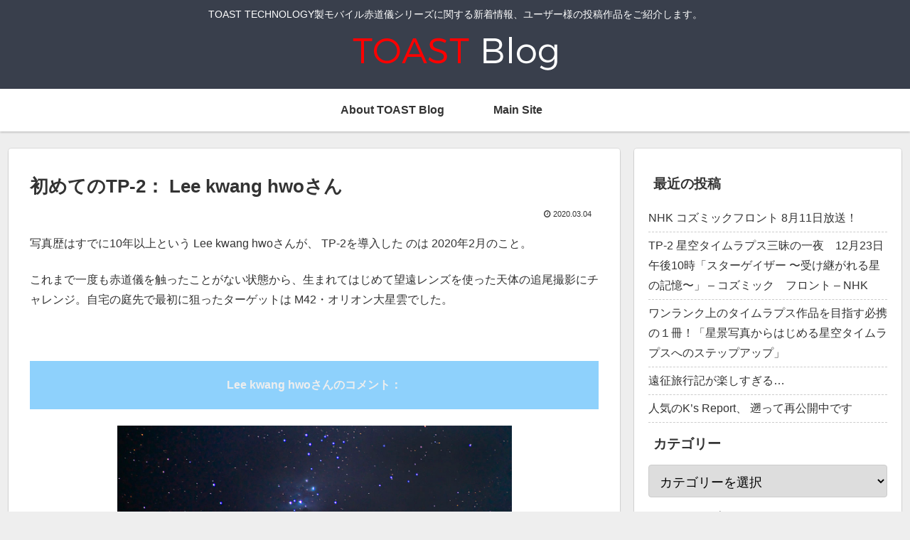

--- FILE ---
content_type: text/html; charset=UTF-8
request_url: https://toast-tech.com/blog/?p=4252
body_size: 177949
content:
<!doctype html>
<html lang="ja">

<head>
<meta charset="utf-8">
<meta http-equiv="X-UA-Compatible" content="IE=edge">
<meta name="viewport" content="width=device-width, initial-scale=1.0, viewport-fit=cover"/>

  
  <!-- preconnect dns-prefetch -->
<link rel="preconnect dns-prefetch" href="//www.googletagmanager.com">
<link rel="preconnect dns-prefetch" href="//www.google-analytics.com">
<link rel="preconnect dns-prefetch" href="//ajax.googleapis.com">
<link rel="preconnect dns-prefetch" href="//cdnjs.cloudflare.com">
<link rel="preconnect dns-prefetch" href="//pagead2.googlesyndication.com">
<link rel="preconnect dns-prefetch" href="//googleads.g.doubleclick.net">
<link rel="preconnect dns-prefetch" href="//tpc.googlesyndication.com">
<link rel="preconnect dns-prefetch" href="//ad.doubleclick.net">
<link rel="preconnect dns-prefetch" href="//www.gstatic.com">
<link rel="preconnect dns-prefetch" href="//cse.google.com">
<link rel="preconnect dns-prefetch" href="//fonts.gstatic.com">
<link rel="preconnect dns-prefetch" href="//fonts.googleapis.com">
<link rel="preconnect dns-prefetch" href="//cms.quantserve.com">
<link rel="preconnect dns-prefetch" href="//secure.gravatar.com">
<link rel="preconnect dns-prefetch" href="//cdn.syndication.twimg.com">
<link rel="preconnect dns-prefetch" href="//cdn.jsdelivr.net">
<link rel="preconnect dns-prefetch" href="//images-fe.ssl-images-amazon.com">
<link rel="preconnect dns-prefetch" href="//completion.amazon.com">
<link rel="preconnect dns-prefetch" href="//m.media-amazon.com">
<link rel="preconnect dns-prefetch" href="//i.moshimo.com">
<link rel="preconnect dns-prefetch" href="//aml.valuecommerce.com">
<link rel="preconnect dns-prefetch" href="//dalc.valuecommerce.com">
<link rel="preconnect dns-prefetch" href="//dalb.valuecommerce.com">
<title>初めてのTP-2： Lee kwang hwoさん  |  TOAST Blog</title>

<!-- OGP -->
<meta property="og:type" content="article">
<meta property="og:description" content=" 写真歴はすでに10年以上という Lee kwang hwoさんが、 TP-2を導入した のは 2020年2月のこと。これまで一度も赤道儀を触ったことがない状態から、生まれてはじめて望遠レンズを使った天体の追尾撮影にチャレンジ。自宅の庭先で">
<meta property="og:title" content="初めてのTP-2： Lee kwang hwoさん">
<meta property="og:url" content="https://toast-tech.com/blog/?p=4252">
<meta property="og:image" content="https://toast-tech.com/blog/wp-content/uploads/2020/03/DSC_8897-11.jpg">
<meta property="og:site_name" content="TOAST Blog">
<meta property="og:locale" content="ja_JP">
<meta property="article:published_time" content="2020-03-04T14:47:50+09:00" />
<meta property="article:modified_time" content="2020-03-04T14:47:50+09:00" />
<meta property="article:section" content="ユーザーのシステム">
<meta property="article:section" content="ユーザーの作品">
<meta property="article:tag" content="TP-2">
<!-- /OGP -->

<!-- Twitter Card -->
<meta name="twitter:card" content="summary_large_image">
<meta property="twitter:description" content=" 写真歴はすでに10年以上という Lee kwang hwoさんが、 TP-2を導入した のは 2020年2月のこと。これまで一度も赤道儀を触ったことがない状態から、生まれてはじめて望遠レンズを使った天体の追尾撮影にチャレンジ。自宅の庭先で">
<meta property="twitter:title" content="初めてのTP-2： Lee kwang hwoさん">
<meta property="twitter:url" content="https://toast-tech.com/blog/?p=4252">
<meta name="twitter:image" content="https://toast-tech.com/blog/wp-content/uploads/2020/03/DSC_8897-11.jpg">
<meta name="twitter:domain" content="toast-tech.com">
<!-- /Twitter Card -->
<link rel='dns-prefetch' href='//webfonts.sakura.ne.jp' />
<link rel='dns-prefetch' href='//ajax.googleapis.com' />
<link rel='dns-prefetch' href='//cdnjs.cloudflare.com' />
<link rel='dns-prefetch' href='//s.w.org' />
<link rel="alternate" type="application/rss+xml" title="TOAST Blog &raquo; フィード" href="https://toast-tech.com/blog" />
<link rel="alternate" type="application/rss+xml" title="TOAST Blog &raquo; コメントフィード" href="https://toast-tech.com/blog/?feed=comments-rss2" />
<link rel='stylesheet' id='cocoon-style-css'  href='https://toast-tech.com/blog/wp-content/themes/cocoon-master/style.css?ver=5.6.16&#038;fver=20201118041109' media='all' />
<link rel='stylesheet' id='cocoon-keyframes-css'  href='https://toast-tech.com/blog/wp-content/themes/cocoon-master/keyframes.css?ver=5.6.16&#038;fver=20201118041109' media='all' />
<link rel='stylesheet' id='font-awesome-style-css'  href='https://toast-tech.com/blog/wp-content/themes/cocoon-master/webfonts/fontawesome/css/font-awesome.min.css?ver=5.6.16&#038;fver=20201118041104' media='all' />
<link rel='stylesheet' id='icomoon-style-css'  href='https://toast-tech.com/blog/wp-content/themes/cocoon-master/webfonts/icomoon/style.css?ver=5.6.16&#038;fver=20201118041109' media='all' />
<link rel='stylesheet' id='baguettebox-style-css'  href='https://toast-tech.com/blog/wp-content/themes/cocoon-master/plugins/baguettebox/dist/baguetteBox.min.css?ver=5.6.16&#038;fver=20201118041103' media='all' />
<link rel='stylesheet' id='cocoon-skin-style-css'  href='https://toast-tech.com/blog/wp-content/themes/cocoon-master/skins/skin-colors-black/style.css?ver=5.6.16&#038;fver=20201118041104' media='all' />
<style id='cocoon-skin-style-inline-css'>
@media screen and (max-width:480px){.page-body,.menu-content{font-size:16px}}body.public-page{background-color:#eee}a{color:#c00}.main{width:860px}.sidebar{width:376px}@media screen and (max-width:1260px){.wrap{width:auto}.main,.sidebar,.sidebar-left .main,.sidebar-left .sidebar{margin:0 .5%}.main{width:67%}.sidebar{padding:10px;width:30%}.entry-card-thumb{width:38%}.entry-card-content{margin-left:40%}}body::after{content:url(https://toast-tech.com/blog/wp-content/themes/cocoon-master/lib/analytics/access.php?post_id=4252&post_type=post);visibility:hidden;position:absolute;bottom:0;right:0;width:1px;height:1px;overflow:hidden;display:inline!important}.toc-checkbox{display:none}.toc-content{visibility:hidden;height:0;opacity:.2;transition:all .5s ease-out}.toc-checkbox:checked~.toc-content{visibility:visible;padding-top:.6em;height:100%;opacity:1}.toc-title::after{content:'[開く]';margin-left:.5em;cursor:pointer;font-size:.8em}.toc-title:hover::after{text-decoration:underline}.toc-checkbox:checked+.toc-title::after{content:'[閉じる]'}#respond{display:none}.entry-content>*,.demo .entry-content p{line-height:1.8}.entry-content>*,.demo .entry-content p{margin-top:1.4em;margin-bottom:1.4em}.article .micro-top{margin-bottom:-1.54em}.article .micro-balloon{margin-bottom:-1.12em}.article .micro-bottom{margin-top:-1.54em}.article .micro-bottom.micro-balloon{margin-top:-1.12em;margin-bottom:1.4em}.blank-box.bb-key-color{border-color:#19448e}.iic-key-color li::before{color:#19448e}.blank-box.bb-tab.bb-key-color::before{background-color:#19448e}.tb-key-color .toggle-button{border:1px solid #19448e;background:#19448e;color:#fff}.tb-key-color .toggle-button::before{color:#ccc}.tb-key-color .toggle-checkbox:checked~.toggle-content{border-color:#19448e}.cb-key-color.caption-box{border-color:#19448e}.cb-key-color .caption-box-label{background-color:#19448e;color:#fff}.tcb-key-color .tab-caption-box-label{background-color:#19448e;color:#fff}.tcb-key-color .tab-caption-box-content{border-color:#19448e}.lb-key-color .label-box-content{border-color:#19448e}.mc-key-color{background-color:#19448e;color:#fff;border:0}.mc-key-color.micro-bottom::after{border-bottom-color:#19448e;border-top-color:transparent}.mc-key-color::before{border-top-color:transparent;border-bottom-color:transparent}.mc-key-color::after{border-top-color:#19448e}.btn-key-color,.btn-wrap.btn-wrap-key-color>a{background-color:#19448e}.has-text-color.has-key-color-color{color:#19448e}.has-background.has-key-color-background-color{background-color:#19448e}.article.page-body,body#tinymce.wp-editor{background-color:#fff}.article.page-body,.editor-post-title__block .editor-post-title__input,body#tinymce.wp-editor{color:#333}.body .has-key-color-background-color{background-color:#19448e}.body .has-key-color-color{color:#19448e}.body .has-key-color-border-color{border-color:#19448e}.btn-wrap.has-key-color-background-color>a{background-color:#19448e}.btn-wrap.has-key-color-color>a{color:#19448e}.btn-wrap.has-key-color-border-color>a{border-color:#19448e}.bb-tab.has-key-color-border-color .bb-label{background-color:#19448e}.toggle-wrap.has-key-color-border-color .toggle-button{background-color:#19448e}.toggle-wrap.has-key-color-border-color .toggle-button,.toggle-wrap.has-key-color-border-color .toggle-content{border-color:#19448e}.iconlist-box.has-key-color-icon-color li::before{color:#19448e}.micro-balloon.has-key-color-background-color{background-color:#19448e;border-color:transparent}.micro-balloon.has-key-color-background-color.micro-bottom::after{border-bottom-color:#19448e;border-top-color:transparent}.micro-balloon.has-key-color-background-color::before{border-top-color:transparent;border-bottom-color:transparent}.micro-balloon.has-key-color-background-color::after{border-top-color:#19448e}.micro-balloon.has-border-color.has-key-color-border-color{border-color:#19448e}.micro-balloon.micro-top.has-key-color-border-color::before{border-top-color:#19448e}.micro-balloon.micro-bottom.has-key-color-border-color::before{border-bottom-color:#19448e}.caption-box.has-key-color-border-color .box-label{background-color:#19448e}.tab-caption-box.has-key-color-border-color .box-label{background-color:#19448e}.tab-caption-box.has-key-color-border-color .box-content{border-color:#19448e}.tab-caption-box.has-key-color-background-color .box-content{background-color:#19448e}.label-box.has-key-color-border-color .box-content{border-color:#19448e}.label-box.has-key-color-background-color .box-content{background-color:#19448e}.sbp-l .speech-balloon.has-key-color-border-color::before{border-right-color:#19448e}.sbp-r .speech-balloon.has-key-color-border-color::before{border-left-color:#19448e}.sbp-l .speech-balloon.has-key-color-background-color::after{border-right-color:#19448e}.sbp-r .speech-balloon.has-key-color-background-color::after{border-left-color:#19448e}.sbs-line.sbp-r .speech-balloon.has-key-color-background-color{background-color:#19448e}.sbs-line.sbp-r .speech-balloon.has-key-color-border-color{border-color:#19448e}.speech-wrap.sbs-think .speech-balloon.has-key-color-border-color::before,.speech-wrap.sbs-think .speech-balloon.has-key-color-border-color::after{border-color:#19448e}.sbs-think .speech-balloon.has-key-color-background-color::before,.sbs-think .speech-balloon.has-key-color-background-color::after{background-color:#19448e}.timeline-box.has-key-color-point-color .timeline-item::before{background-color:#19448e}.body .has-red-background-color{background-color:#e60033}.body .has-red-color{color:#e60033}.body .has-red-border-color{border-color:#e60033}.btn-wrap.has-red-background-color>a{background-color:#e60033}.btn-wrap.has-red-color>a{color:#e60033}.btn-wrap.has-red-border-color>a{border-color:#e60033}.bb-tab.has-red-border-color .bb-label{background-color:#e60033}.toggle-wrap.has-red-border-color .toggle-button{background-color:#e60033}.toggle-wrap.has-red-border-color .toggle-button,.toggle-wrap.has-red-border-color .toggle-content{border-color:#e60033}.iconlist-box.has-red-icon-color li::before{color:#e60033}.micro-balloon.has-red-background-color{background-color:#e60033;border-color:transparent}.micro-balloon.has-red-background-color.micro-bottom::after{border-bottom-color:#e60033;border-top-color:transparent}.micro-balloon.has-red-background-color::before{border-top-color:transparent;border-bottom-color:transparent}.micro-balloon.has-red-background-color::after{border-top-color:#e60033}.micro-balloon.has-border-color.has-red-border-color{border-color:#e60033}.micro-balloon.micro-top.has-red-border-color::before{border-top-color:#e60033}.micro-balloon.micro-bottom.has-red-border-color::before{border-bottom-color:#e60033}.caption-box.has-red-border-color .box-label{background-color:#e60033}.tab-caption-box.has-red-border-color .box-label{background-color:#e60033}.tab-caption-box.has-red-border-color .box-content{border-color:#e60033}.tab-caption-box.has-red-background-color .box-content{background-color:#e60033}.label-box.has-red-border-color .box-content{border-color:#e60033}.label-box.has-red-background-color .box-content{background-color:#e60033}.sbp-l .speech-balloon.has-red-border-color::before{border-right-color:#e60033}.sbp-r .speech-balloon.has-red-border-color::before{border-left-color:#e60033}.sbp-l .speech-balloon.has-red-background-color::after{border-right-color:#e60033}.sbp-r .speech-balloon.has-red-background-color::after{border-left-color:#e60033}.sbs-line.sbp-r .speech-balloon.has-red-background-color{background-color:#e60033}.sbs-line.sbp-r .speech-balloon.has-red-border-color{border-color:#e60033}.speech-wrap.sbs-think .speech-balloon.has-red-border-color::before,.speech-wrap.sbs-think .speech-balloon.has-red-border-color::after{border-color:#e60033}.sbs-think .speech-balloon.has-red-background-color::before,.sbs-think .speech-balloon.has-red-background-color::after{background-color:#e60033}.timeline-box.has-red-point-color .timeline-item::before{background-color:#e60033}.body .has-pink-background-color{background-color:#e95295}.body .has-pink-color{color:#e95295}.body .has-pink-border-color{border-color:#e95295}.btn-wrap.has-pink-background-color>a{background-color:#e95295}.btn-wrap.has-pink-color>a{color:#e95295}.btn-wrap.has-pink-border-color>a{border-color:#e95295}.bb-tab.has-pink-border-color .bb-label{background-color:#e95295}.toggle-wrap.has-pink-border-color .toggle-button{background-color:#e95295}.toggle-wrap.has-pink-border-color .toggle-button,.toggle-wrap.has-pink-border-color .toggle-content{border-color:#e95295}.iconlist-box.has-pink-icon-color li::before{color:#e95295}.micro-balloon.has-pink-background-color{background-color:#e95295;border-color:transparent}.micro-balloon.has-pink-background-color.micro-bottom::after{border-bottom-color:#e95295;border-top-color:transparent}.micro-balloon.has-pink-background-color::before{border-top-color:transparent;border-bottom-color:transparent}.micro-balloon.has-pink-background-color::after{border-top-color:#e95295}.micro-balloon.has-border-color.has-pink-border-color{border-color:#e95295}.micro-balloon.micro-top.has-pink-border-color::before{border-top-color:#e95295}.micro-balloon.micro-bottom.has-pink-border-color::before{border-bottom-color:#e95295}.caption-box.has-pink-border-color .box-label{background-color:#e95295}.tab-caption-box.has-pink-border-color .box-label{background-color:#e95295}.tab-caption-box.has-pink-border-color .box-content{border-color:#e95295}.tab-caption-box.has-pink-background-color .box-content{background-color:#e95295}.label-box.has-pink-border-color .box-content{border-color:#e95295}.label-box.has-pink-background-color .box-content{background-color:#e95295}.sbp-l .speech-balloon.has-pink-border-color::before{border-right-color:#e95295}.sbp-r .speech-balloon.has-pink-border-color::before{border-left-color:#e95295}.sbp-l .speech-balloon.has-pink-background-color::after{border-right-color:#e95295}.sbp-r .speech-balloon.has-pink-background-color::after{border-left-color:#e95295}.sbs-line.sbp-r .speech-balloon.has-pink-background-color{background-color:#e95295}.sbs-line.sbp-r .speech-balloon.has-pink-border-color{border-color:#e95295}.speech-wrap.sbs-think .speech-balloon.has-pink-border-color::before,.speech-wrap.sbs-think .speech-balloon.has-pink-border-color::after{border-color:#e95295}.sbs-think .speech-balloon.has-pink-background-color::before,.sbs-think .speech-balloon.has-pink-background-color::after{background-color:#e95295}.timeline-box.has-pink-point-color .timeline-item::before{background-color:#e95295}.body .has-purple-background-color{background-color:#884898}.body .has-purple-color{color:#884898}.body .has-purple-border-color{border-color:#884898}.btn-wrap.has-purple-background-color>a{background-color:#884898}.btn-wrap.has-purple-color>a{color:#884898}.btn-wrap.has-purple-border-color>a{border-color:#884898}.bb-tab.has-purple-border-color .bb-label{background-color:#884898}.toggle-wrap.has-purple-border-color .toggle-button{background-color:#884898}.toggle-wrap.has-purple-border-color .toggle-button,.toggle-wrap.has-purple-border-color .toggle-content{border-color:#884898}.iconlist-box.has-purple-icon-color li::before{color:#884898}.micro-balloon.has-purple-background-color{background-color:#884898;border-color:transparent}.micro-balloon.has-purple-background-color.micro-bottom::after{border-bottom-color:#884898;border-top-color:transparent}.micro-balloon.has-purple-background-color::before{border-top-color:transparent;border-bottom-color:transparent}.micro-balloon.has-purple-background-color::after{border-top-color:#884898}.micro-balloon.has-border-color.has-purple-border-color{border-color:#884898}.micro-balloon.micro-top.has-purple-border-color::before{border-top-color:#884898}.micro-balloon.micro-bottom.has-purple-border-color::before{border-bottom-color:#884898}.caption-box.has-purple-border-color .box-label{background-color:#884898}.tab-caption-box.has-purple-border-color .box-label{background-color:#884898}.tab-caption-box.has-purple-border-color .box-content{border-color:#884898}.tab-caption-box.has-purple-background-color .box-content{background-color:#884898}.label-box.has-purple-border-color .box-content{border-color:#884898}.label-box.has-purple-background-color .box-content{background-color:#884898}.sbp-l .speech-balloon.has-purple-border-color::before{border-right-color:#884898}.sbp-r .speech-balloon.has-purple-border-color::before{border-left-color:#884898}.sbp-l .speech-balloon.has-purple-background-color::after{border-right-color:#884898}.sbp-r .speech-balloon.has-purple-background-color::after{border-left-color:#884898}.sbs-line.sbp-r .speech-balloon.has-purple-background-color{background-color:#884898}.sbs-line.sbp-r .speech-balloon.has-purple-border-color{border-color:#884898}.speech-wrap.sbs-think .speech-balloon.has-purple-border-color::before,.speech-wrap.sbs-think .speech-balloon.has-purple-border-color::after{border-color:#884898}.sbs-think .speech-balloon.has-purple-background-color::before,.sbs-think .speech-balloon.has-purple-background-color::after{background-color:#884898}.timeline-box.has-purple-point-color .timeline-item::before{background-color:#884898}.body .has-deep-background-color{background-color:#55295b}.body .has-deep-color{color:#55295b}.body .has-deep-border-color{border-color:#55295b}.btn-wrap.has-deep-background-color>a{background-color:#55295b}.btn-wrap.has-deep-color>a{color:#55295b}.btn-wrap.has-deep-border-color>a{border-color:#55295b}.bb-tab.has-deep-border-color .bb-label{background-color:#55295b}.toggle-wrap.has-deep-border-color .toggle-button{background-color:#55295b}.toggle-wrap.has-deep-border-color .toggle-button,.toggle-wrap.has-deep-border-color .toggle-content{border-color:#55295b}.iconlist-box.has-deep-icon-color li::before{color:#55295b}.micro-balloon.has-deep-background-color{background-color:#55295b;border-color:transparent}.micro-balloon.has-deep-background-color.micro-bottom::after{border-bottom-color:#55295b;border-top-color:transparent}.micro-balloon.has-deep-background-color::before{border-top-color:transparent;border-bottom-color:transparent}.micro-balloon.has-deep-background-color::after{border-top-color:#55295b}.micro-balloon.has-border-color.has-deep-border-color{border-color:#55295b}.micro-balloon.micro-top.has-deep-border-color::before{border-top-color:#55295b}.micro-balloon.micro-bottom.has-deep-border-color::before{border-bottom-color:#55295b}.caption-box.has-deep-border-color .box-label{background-color:#55295b}.tab-caption-box.has-deep-border-color .box-label{background-color:#55295b}.tab-caption-box.has-deep-border-color .box-content{border-color:#55295b}.tab-caption-box.has-deep-background-color .box-content{background-color:#55295b}.label-box.has-deep-border-color .box-content{border-color:#55295b}.label-box.has-deep-background-color .box-content{background-color:#55295b}.sbp-l .speech-balloon.has-deep-border-color::before{border-right-color:#55295b}.sbp-r .speech-balloon.has-deep-border-color::before{border-left-color:#55295b}.sbp-l .speech-balloon.has-deep-background-color::after{border-right-color:#55295b}.sbp-r .speech-balloon.has-deep-background-color::after{border-left-color:#55295b}.sbs-line.sbp-r .speech-balloon.has-deep-background-color{background-color:#55295b}.sbs-line.sbp-r .speech-balloon.has-deep-border-color{border-color:#55295b}.speech-wrap.sbs-think .speech-balloon.has-deep-border-color::before,.speech-wrap.sbs-think .speech-balloon.has-deep-border-color::after{border-color:#55295b}.sbs-think .speech-balloon.has-deep-background-color::before,.sbs-think .speech-balloon.has-deep-background-color::after{background-color:#55295b}.timeline-box.has-deep-point-color .timeline-item::before{background-color:#55295b}.body .has-indigo-background-color{background-color:#1e50a2}.body .has-indigo-color{color:#1e50a2}.body .has-indigo-border-color{border-color:#1e50a2}.btn-wrap.has-indigo-background-color>a{background-color:#1e50a2}.btn-wrap.has-indigo-color>a{color:#1e50a2}.btn-wrap.has-indigo-border-color>a{border-color:#1e50a2}.bb-tab.has-indigo-border-color .bb-label{background-color:#1e50a2}.toggle-wrap.has-indigo-border-color .toggle-button{background-color:#1e50a2}.toggle-wrap.has-indigo-border-color .toggle-button,.toggle-wrap.has-indigo-border-color .toggle-content{border-color:#1e50a2}.iconlist-box.has-indigo-icon-color li::before{color:#1e50a2}.micro-balloon.has-indigo-background-color{background-color:#1e50a2;border-color:transparent}.micro-balloon.has-indigo-background-color.micro-bottom::after{border-bottom-color:#1e50a2;border-top-color:transparent}.micro-balloon.has-indigo-background-color::before{border-top-color:transparent;border-bottom-color:transparent}.micro-balloon.has-indigo-background-color::after{border-top-color:#1e50a2}.micro-balloon.has-border-color.has-indigo-border-color{border-color:#1e50a2}.micro-balloon.micro-top.has-indigo-border-color::before{border-top-color:#1e50a2}.micro-balloon.micro-bottom.has-indigo-border-color::before{border-bottom-color:#1e50a2}.caption-box.has-indigo-border-color .box-label{background-color:#1e50a2}.tab-caption-box.has-indigo-border-color .box-label{background-color:#1e50a2}.tab-caption-box.has-indigo-border-color .box-content{border-color:#1e50a2}.tab-caption-box.has-indigo-background-color .box-content{background-color:#1e50a2}.label-box.has-indigo-border-color .box-content{border-color:#1e50a2}.label-box.has-indigo-background-color .box-content{background-color:#1e50a2}.sbp-l .speech-balloon.has-indigo-border-color::before{border-right-color:#1e50a2}.sbp-r .speech-balloon.has-indigo-border-color::before{border-left-color:#1e50a2}.sbp-l .speech-balloon.has-indigo-background-color::after{border-right-color:#1e50a2}.sbp-r .speech-balloon.has-indigo-background-color::after{border-left-color:#1e50a2}.sbs-line.sbp-r .speech-balloon.has-indigo-background-color{background-color:#1e50a2}.sbs-line.sbp-r .speech-balloon.has-indigo-border-color{border-color:#1e50a2}.speech-wrap.sbs-think .speech-balloon.has-indigo-border-color::before,.speech-wrap.sbs-think .speech-balloon.has-indigo-border-color::after{border-color:#1e50a2}.sbs-think .speech-balloon.has-indigo-background-color::before,.sbs-think .speech-balloon.has-indigo-background-color::after{background-color:#1e50a2}.timeline-box.has-indigo-point-color .timeline-item::before{background-color:#1e50a2}.body .has-blue-background-color{background-color:#0095d9}.body .has-blue-color{color:#0095d9}.body .has-blue-border-color{border-color:#0095d9}.btn-wrap.has-blue-background-color>a{background-color:#0095d9}.btn-wrap.has-blue-color>a{color:#0095d9}.btn-wrap.has-blue-border-color>a{border-color:#0095d9}.bb-tab.has-blue-border-color .bb-label{background-color:#0095d9}.toggle-wrap.has-blue-border-color .toggle-button{background-color:#0095d9}.toggle-wrap.has-blue-border-color .toggle-button,.toggle-wrap.has-blue-border-color .toggle-content{border-color:#0095d9}.iconlist-box.has-blue-icon-color li::before{color:#0095d9}.micro-balloon.has-blue-background-color{background-color:#0095d9;border-color:transparent}.micro-balloon.has-blue-background-color.micro-bottom::after{border-bottom-color:#0095d9;border-top-color:transparent}.micro-balloon.has-blue-background-color::before{border-top-color:transparent;border-bottom-color:transparent}.micro-balloon.has-blue-background-color::after{border-top-color:#0095d9}.micro-balloon.has-border-color.has-blue-border-color{border-color:#0095d9}.micro-balloon.micro-top.has-blue-border-color::before{border-top-color:#0095d9}.micro-balloon.micro-bottom.has-blue-border-color::before{border-bottom-color:#0095d9}.caption-box.has-blue-border-color .box-label{background-color:#0095d9}.tab-caption-box.has-blue-border-color .box-label{background-color:#0095d9}.tab-caption-box.has-blue-border-color .box-content{border-color:#0095d9}.tab-caption-box.has-blue-background-color .box-content{background-color:#0095d9}.label-box.has-blue-border-color .box-content{border-color:#0095d9}.label-box.has-blue-background-color .box-content{background-color:#0095d9}.sbp-l .speech-balloon.has-blue-border-color::before{border-right-color:#0095d9}.sbp-r .speech-balloon.has-blue-border-color::before{border-left-color:#0095d9}.sbp-l .speech-balloon.has-blue-background-color::after{border-right-color:#0095d9}.sbp-r .speech-balloon.has-blue-background-color::after{border-left-color:#0095d9}.sbs-line.sbp-r .speech-balloon.has-blue-background-color{background-color:#0095d9}.sbs-line.sbp-r .speech-balloon.has-blue-border-color{border-color:#0095d9}.speech-wrap.sbs-think .speech-balloon.has-blue-border-color::before,.speech-wrap.sbs-think .speech-balloon.has-blue-border-color::after{border-color:#0095d9}.sbs-think .speech-balloon.has-blue-background-color::before,.sbs-think .speech-balloon.has-blue-background-color::after{background-color:#0095d9}.timeline-box.has-blue-point-color .timeline-item::before{background-color:#0095d9}.body .has-light-blue-background-color{background-color:#2ca9e1}.body .has-light-blue-color{color:#2ca9e1}.body .has-light-blue-border-color{border-color:#2ca9e1}.btn-wrap.has-light-blue-background-color>a{background-color:#2ca9e1}.btn-wrap.has-light-blue-color>a{color:#2ca9e1}.btn-wrap.has-light-blue-border-color>a{border-color:#2ca9e1}.bb-tab.has-light-blue-border-color .bb-label{background-color:#2ca9e1}.toggle-wrap.has-light-blue-border-color .toggle-button{background-color:#2ca9e1}.toggle-wrap.has-light-blue-border-color .toggle-button,.toggle-wrap.has-light-blue-border-color .toggle-content{border-color:#2ca9e1}.iconlist-box.has-light-blue-icon-color li::before{color:#2ca9e1}.micro-balloon.has-light-blue-background-color{background-color:#2ca9e1;border-color:transparent}.micro-balloon.has-light-blue-background-color.micro-bottom::after{border-bottom-color:#2ca9e1;border-top-color:transparent}.micro-balloon.has-light-blue-background-color::before{border-top-color:transparent;border-bottom-color:transparent}.micro-balloon.has-light-blue-background-color::after{border-top-color:#2ca9e1}.micro-balloon.has-border-color.has-light-blue-border-color{border-color:#2ca9e1}.micro-balloon.micro-top.has-light-blue-border-color::before{border-top-color:#2ca9e1}.micro-balloon.micro-bottom.has-light-blue-border-color::before{border-bottom-color:#2ca9e1}.caption-box.has-light-blue-border-color .box-label{background-color:#2ca9e1}.tab-caption-box.has-light-blue-border-color .box-label{background-color:#2ca9e1}.tab-caption-box.has-light-blue-border-color .box-content{border-color:#2ca9e1}.tab-caption-box.has-light-blue-background-color .box-content{background-color:#2ca9e1}.label-box.has-light-blue-border-color .box-content{border-color:#2ca9e1}.label-box.has-light-blue-background-color .box-content{background-color:#2ca9e1}.sbp-l .speech-balloon.has-light-blue-border-color::before{border-right-color:#2ca9e1}.sbp-r .speech-balloon.has-light-blue-border-color::before{border-left-color:#2ca9e1}.sbp-l .speech-balloon.has-light-blue-background-color::after{border-right-color:#2ca9e1}.sbp-r .speech-balloon.has-light-blue-background-color::after{border-left-color:#2ca9e1}.sbs-line.sbp-r .speech-balloon.has-light-blue-background-color{background-color:#2ca9e1}.sbs-line.sbp-r .speech-balloon.has-light-blue-border-color{border-color:#2ca9e1}.speech-wrap.sbs-think .speech-balloon.has-light-blue-border-color::before,.speech-wrap.sbs-think .speech-balloon.has-light-blue-border-color::after{border-color:#2ca9e1}.sbs-think .speech-balloon.has-light-blue-background-color::before,.sbs-think .speech-balloon.has-light-blue-background-color::after{background-color:#2ca9e1}.timeline-box.has-light-blue-point-color .timeline-item::before{background-color:#2ca9e1}.body .has-cyan-background-color{background-color:#00a3af}.body .has-cyan-color{color:#00a3af}.body .has-cyan-border-color{border-color:#00a3af}.btn-wrap.has-cyan-background-color>a{background-color:#00a3af}.btn-wrap.has-cyan-color>a{color:#00a3af}.btn-wrap.has-cyan-border-color>a{border-color:#00a3af}.bb-tab.has-cyan-border-color .bb-label{background-color:#00a3af}.toggle-wrap.has-cyan-border-color .toggle-button{background-color:#00a3af}.toggle-wrap.has-cyan-border-color .toggle-button,.toggle-wrap.has-cyan-border-color .toggle-content{border-color:#00a3af}.iconlist-box.has-cyan-icon-color li::before{color:#00a3af}.micro-balloon.has-cyan-background-color{background-color:#00a3af;border-color:transparent}.micro-balloon.has-cyan-background-color.micro-bottom::after{border-bottom-color:#00a3af;border-top-color:transparent}.micro-balloon.has-cyan-background-color::before{border-top-color:transparent;border-bottom-color:transparent}.micro-balloon.has-cyan-background-color::after{border-top-color:#00a3af}.micro-balloon.has-border-color.has-cyan-border-color{border-color:#00a3af}.micro-balloon.micro-top.has-cyan-border-color::before{border-top-color:#00a3af}.micro-balloon.micro-bottom.has-cyan-border-color::before{border-bottom-color:#00a3af}.caption-box.has-cyan-border-color .box-label{background-color:#00a3af}.tab-caption-box.has-cyan-border-color .box-label{background-color:#00a3af}.tab-caption-box.has-cyan-border-color .box-content{border-color:#00a3af}.tab-caption-box.has-cyan-background-color .box-content{background-color:#00a3af}.label-box.has-cyan-border-color .box-content{border-color:#00a3af}.label-box.has-cyan-background-color .box-content{background-color:#00a3af}.sbp-l .speech-balloon.has-cyan-border-color::before{border-right-color:#00a3af}.sbp-r .speech-balloon.has-cyan-border-color::before{border-left-color:#00a3af}.sbp-l .speech-balloon.has-cyan-background-color::after{border-right-color:#00a3af}.sbp-r .speech-balloon.has-cyan-background-color::after{border-left-color:#00a3af}.sbs-line.sbp-r .speech-balloon.has-cyan-background-color{background-color:#00a3af}.sbs-line.sbp-r .speech-balloon.has-cyan-border-color{border-color:#00a3af}.speech-wrap.sbs-think .speech-balloon.has-cyan-border-color::before,.speech-wrap.sbs-think .speech-balloon.has-cyan-border-color::after{border-color:#00a3af}.sbs-think .speech-balloon.has-cyan-background-color::before,.sbs-think .speech-balloon.has-cyan-background-color::after{background-color:#00a3af}.timeline-box.has-cyan-point-color .timeline-item::before{background-color:#00a3af}.body .has-teal-background-color{background-color:#007b43}.body .has-teal-color{color:#007b43}.body .has-teal-border-color{border-color:#007b43}.btn-wrap.has-teal-background-color>a{background-color:#007b43}.btn-wrap.has-teal-color>a{color:#007b43}.btn-wrap.has-teal-border-color>a{border-color:#007b43}.bb-tab.has-teal-border-color .bb-label{background-color:#007b43}.toggle-wrap.has-teal-border-color .toggle-button{background-color:#007b43}.toggle-wrap.has-teal-border-color .toggle-button,.toggle-wrap.has-teal-border-color .toggle-content{border-color:#007b43}.iconlist-box.has-teal-icon-color li::before{color:#007b43}.micro-balloon.has-teal-background-color{background-color:#007b43;border-color:transparent}.micro-balloon.has-teal-background-color.micro-bottom::after{border-bottom-color:#007b43;border-top-color:transparent}.micro-balloon.has-teal-background-color::before{border-top-color:transparent;border-bottom-color:transparent}.micro-balloon.has-teal-background-color::after{border-top-color:#007b43}.micro-balloon.has-border-color.has-teal-border-color{border-color:#007b43}.micro-balloon.micro-top.has-teal-border-color::before{border-top-color:#007b43}.micro-balloon.micro-bottom.has-teal-border-color::before{border-bottom-color:#007b43}.caption-box.has-teal-border-color .box-label{background-color:#007b43}.tab-caption-box.has-teal-border-color .box-label{background-color:#007b43}.tab-caption-box.has-teal-border-color .box-content{border-color:#007b43}.tab-caption-box.has-teal-background-color .box-content{background-color:#007b43}.label-box.has-teal-border-color .box-content{border-color:#007b43}.label-box.has-teal-background-color .box-content{background-color:#007b43}.sbp-l .speech-balloon.has-teal-border-color::before{border-right-color:#007b43}.sbp-r .speech-balloon.has-teal-border-color::before{border-left-color:#007b43}.sbp-l .speech-balloon.has-teal-background-color::after{border-right-color:#007b43}.sbp-r .speech-balloon.has-teal-background-color::after{border-left-color:#007b43}.sbs-line.sbp-r .speech-balloon.has-teal-background-color{background-color:#007b43}.sbs-line.sbp-r .speech-balloon.has-teal-border-color{border-color:#007b43}.speech-wrap.sbs-think .speech-balloon.has-teal-border-color::before,.speech-wrap.sbs-think .speech-balloon.has-teal-border-color::after{border-color:#007b43}.sbs-think .speech-balloon.has-teal-background-color::before,.sbs-think .speech-balloon.has-teal-background-color::after{background-color:#007b43}.timeline-box.has-teal-point-color .timeline-item::before{background-color:#007b43}.body .has-green-background-color{background-color:#3eb370}.body .has-green-color{color:#3eb370}.body .has-green-border-color{border-color:#3eb370}.btn-wrap.has-green-background-color>a{background-color:#3eb370}.btn-wrap.has-green-color>a{color:#3eb370}.btn-wrap.has-green-border-color>a{border-color:#3eb370}.bb-tab.has-green-border-color .bb-label{background-color:#3eb370}.toggle-wrap.has-green-border-color .toggle-button{background-color:#3eb370}.toggle-wrap.has-green-border-color .toggle-button,.toggle-wrap.has-green-border-color .toggle-content{border-color:#3eb370}.iconlist-box.has-green-icon-color li::before{color:#3eb370}.micro-balloon.has-green-background-color{background-color:#3eb370;border-color:transparent}.micro-balloon.has-green-background-color.micro-bottom::after{border-bottom-color:#3eb370;border-top-color:transparent}.micro-balloon.has-green-background-color::before{border-top-color:transparent;border-bottom-color:transparent}.micro-balloon.has-green-background-color::after{border-top-color:#3eb370}.micro-balloon.has-border-color.has-green-border-color{border-color:#3eb370}.micro-balloon.micro-top.has-green-border-color::before{border-top-color:#3eb370}.micro-balloon.micro-bottom.has-green-border-color::before{border-bottom-color:#3eb370}.caption-box.has-green-border-color .box-label{background-color:#3eb370}.tab-caption-box.has-green-border-color .box-label{background-color:#3eb370}.tab-caption-box.has-green-border-color .box-content{border-color:#3eb370}.tab-caption-box.has-green-background-color .box-content{background-color:#3eb370}.label-box.has-green-border-color .box-content{border-color:#3eb370}.label-box.has-green-background-color .box-content{background-color:#3eb370}.sbp-l .speech-balloon.has-green-border-color::before{border-right-color:#3eb370}.sbp-r .speech-balloon.has-green-border-color::before{border-left-color:#3eb370}.sbp-l .speech-balloon.has-green-background-color::after{border-right-color:#3eb370}.sbp-r .speech-balloon.has-green-background-color::after{border-left-color:#3eb370}.sbs-line.sbp-r .speech-balloon.has-green-background-color{background-color:#3eb370}.sbs-line.sbp-r .speech-balloon.has-green-border-color{border-color:#3eb370}.speech-wrap.sbs-think .speech-balloon.has-green-border-color::before,.speech-wrap.sbs-think .speech-balloon.has-green-border-color::after{border-color:#3eb370}.sbs-think .speech-balloon.has-green-background-color::before,.sbs-think .speech-balloon.has-green-background-color::after{background-color:#3eb370}.timeline-box.has-green-point-color .timeline-item::before{background-color:#3eb370}.body .has-light-green-background-color{background-color:#8bc34a}.body .has-light-green-color{color:#8bc34a}.body .has-light-green-border-color{border-color:#8bc34a}.btn-wrap.has-light-green-background-color>a{background-color:#8bc34a}.btn-wrap.has-light-green-color>a{color:#8bc34a}.btn-wrap.has-light-green-border-color>a{border-color:#8bc34a}.bb-tab.has-light-green-border-color .bb-label{background-color:#8bc34a}.toggle-wrap.has-light-green-border-color .toggle-button{background-color:#8bc34a}.toggle-wrap.has-light-green-border-color .toggle-button,.toggle-wrap.has-light-green-border-color .toggle-content{border-color:#8bc34a}.iconlist-box.has-light-green-icon-color li::before{color:#8bc34a}.micro-balloon.has-light-green-background-color{background-color:#8bc34a;border-color:transparent}.micro-balloon.has-light-green-background-color.micro-bottom::after{border-bottom-color:#8bc34a;border-top-color:transparent}.micro-balloon.has-light-green-background-color::before{border-top-color:transparent;border-bottom-color:transparent}.micro-balloon.has-light-green-background-color::after{border-top-color:#8bc34a}.micro-balloon.has-border-color.has-light-green-border-color{border-color:#8bc34a}.micro-balloon.micro-top.has-light-green-border-color::before{border-top-color:#8bc34a}.micro-balloon.micro-bottom.has-light-green-border-color::before{border-bottom-color:#8bc34a}.caption-box.has-light-green-border-color .box-label{background-color:#8bc34a}.tab-caption-box.has-light-green-border-color .box-label{background-color:#8bc34a}.tab-caption-box.has-light-green-border-color .box-content{border-color:#8bc34a}.tab-caption-box.has-light-green-background-color .box-content{background-color:#8bc34a}.label-box.has-light-green-border-color .box-content{border-color:#8bc34a}.label-box.has-light-green-background-color .box-content{background-color:#8bc34a}.sbp-l .speech-balloon.has-light-green-border-color::before{border-right-color:#8bc34a}.sbp-r .speech-balloon.has-light-green-border-color::before{border-left-color:#8bc34a}.sbp-l .speech-balloon.has-light-green-background-color::after{border-right-color:#8bc34a}.sbp-r .speech-balloon.has-light-green-background-color::after{border-left-color:#8bc34a}.sbs-line.sbp-r .speech-balloon.has-light-green-background-color{background-color:#8bc34a}.sbs-line.sbp-r .speech-balloon.has-light-green-border-color{border-color:#8bc34a}.speech-wrap.sbs-think .speech-balloon.has-light-green-border-color::before,.speech-wrap.sbs-think .speech-balloon.has-light-green-border-color::after{border-color:#8bc34a}.sbs-think .speech-balloon.has-light-green-background-color::before,.sbs-think .speech-balloon.has-light-green-background-color::after{background-color:#8bc34a}.timeline-box.has-light-green-point-color .timeline-item::before{background-color:#8bc34a}.body .has-lime-background-color{background-color:#c3d825}.body .has-lime-color{color:#c3d825}.body .has-lime-border-color{border-color:#c3d825}.btn-wrap.has-lime-background-color>a{background-color:#c3d825}.btn-wrap.has-lime-color>a{color:#c3d825}.btn-wrap.has-lime-border-color>a{border-color:#c3d825}.bb-tab.has-lime-border-color .bb-label{background-color:#c3d825}.toggle-wrap.has-lime-border-color .toggle-button{background-color:#c3d825}.toggle-wrap.has-lime-border-color .toggle-button,.toggle-wrap.has-lime-border-color .toggle-content{border-color:#c3d825}.iconlist-box.has-lime-icon-color li::before{color:#c3d825}.micro-balloon.has-lime-background-color{background-color:#c3d825;border-color:transparent}.micro-balloon.has-lime-background-color.micro-bottom::after{border-bottom-color:#c3d825;border-top-color:transparent}.micro-balloon.has-lime-background-color::before{border-top-color:transparent;border-bottom-color:transparent}.micro-balloon.has-lime-background-color::after{border-top-color:#c3d825}.micro-balloon.has-border-color.has-lime-border-color{border-color:#c3d825}.micro-balloon.micro-top.has-lime-border-color::before{border-top-color:#c3d825}.micro-balloon.micro-bottom.has-lime-border-color::before{border-bottom-color:#c3d825}.caption-box.has-lime-border-color .box-label{background-color:#c3d825}.tab-caption-box.has-lime-border-color .box-label{background-color:#c3d825}.tab-caption-box.has-lime-border-color .box-content{border-color:#c3d825}.tab-caption-box.has-lime-background-color .box-content{background-color:#c3d825}.label-box.has-lime-border-color .box-content{border-color:#c3d825}.label-box.has-lime-background-color .box-content{background-color:#c3d825}.sbp-l .speech-balloon.has-lime-border-color::before{border-right-color:#c3d825}.sbp-r .speech-balloon.has-lime-border-color::before{border-left-color:#c3d825}.sbp-l .speech-balloon.has-lime-background-color::after{border-right-color:#c3d825}.sbp-r .speech-balloon.has-lime-background-color::after{border-left-color:#c3d825}.sbs-line.sbp-r .speech-balloon.has-lime-background-color{background-color:#c3d825}.sbs-line.sbp-r .speech-balloon.has-lime-border-color{border-color:#c3d825}.speech-wrap.sbs-think .speech-balloon.has-lime-border-color::before,.speech-wrap.sbs-think .speech-balloon.has-lime-border-color::after{border-color:#c3d825}.sbs-think .speech-balloon.has-lime-background-color::before,.sbs-think .speech-balloon.has-lime-background-color::after{background-color:#c3d825}.timeline-box.has-lime-point-color .timeline-item::before{background-color:#c3d825}.body .has-yellow-background-color{background-color:#ffd900}.body .has-yellow-color{color:#ffd900}.body .has-yellow-border-color{border-color:#ffd900}.btn-wrap.has-yellow-background-color>a{background-color:#ffd900}.btn-wrap.has-yellow-color>a{color:#ffd900}.btn-wrap.has-yellow-border-color>a{border-color:#ffd900}.bb-tab.has-yellow-border-color .bb-label{background-color:#ffd900}.toggle-wrap.has-yellow-border-color .toggle-button{background-color:#ffd900}.toggle-wrap.has-yellow-border-color .toggle-button,.toggle-wrap.has-yellow-border-color .toggle-content{border-color:#ffd900}.iconlist-box.has-yellow-icon-color li::before{color:#ffd900}.micro-balloon.has-yellow-background-color{background-color:#ffd900;border-color:transparent}.micro-balloon.has-yellow-background-color.micro-bottom::after{border-bottom-color:#ffd900;border-top-color:transparent}.micro-balloon.has-yellow-background-color::before{border-top-color:transparent;border-bottom-color:transparent}.micro-balloon.has-yellow-background-color::after{border-top-color:#ffd900}.micro-balloon.has-border-color.has-yellow-border-color{border-color:#ffd900}.micro-balloon.micro-top.has-yellow-border-color::before{border-top-color:#ffd900}.micro-balloon.micro-bottom.has-yellow-border-color::before{border-bottom-color:#ffd900}.caption-box.has-yellow-border-color .box-label{background-color:#ffd900}.tab-caption-box.has-yellow-border-color .box-label{background-color:#ffd900}.tab-caption-box.has-yellow-border-color .box-content{border-color:#ffd900}.tab-caption-box.has-yellow-background-color .box-content{background-color:#ffd900}.label-box.has-yellow-border-color .box-content{border-color:#ffd900}.label-box.has-yellow-background-color .box-content{background-color:#ffd900}.sbp-l .speech-balloon.has-yellow-border-color::before{border-right-color:#ffd900}.sbp-r .speech-balloon.has-yellow-border-color::before{border-left-color:#ffd900}.sbp-l .speech-balloon.has-yellow-background-color::after{border-right-color:#ffd900}.sbp-r .speech-balloon.has-yellow-background-color::after{border-left-color:#ffd900}.sbs-line.sbp-r .speech-balloon.has-yellow-background-color{background-color:#ffd900}.sbs-line.sbp-r .speech-balloon.has-yellow-border-color{border-color:#ffd900}.speech-wrap.sbs-think .speech-balloon.has-yellow-border-color::before,.speech-wrap.sbs-think .speech-balloon.has-yellow-border-color::after{border-color:#ffd900}.sbs-think .speech-balloon.has-yellow-background-color::before,.sbs-think .speech-balloon.has-yellow-background-color::after{background-color:#ffd900}.timeline-box.has-yellow-point-color .timeline-item::before{background-color:#ffd900}.body .has-amber-background-color{background-color:#ffc107}.body .has-amber-color{color:#ffc107}.body .has-amber-border-color{border-color:#ffc107}.btn-wrap.has-amber-background-color>a{background-color:#ffc107}.btn-wrap.has-amber-color>a{color:#ffc107}.btn-wrap.has-amber-border-color>a{border-color:#ffc107}.bb-tab.has-amber-border-color .bb-label{background-color:#ffc107}.toggle-wrap.has-amber-border-color .toggle-button{background-color:#ffc107}.toggle-wrap.has-amber-border-color .toggle-button,.toggle-wrap.has-amber-border-color .toggle-content{border-color:#ffc107}.iconlist-box.has-amber-icon-color li::before{color:#ffc107}.micro-balloon.has-amber-background-color{background-color:#ffc107;border-color:transparent}.micro-balloon.has-amber-background-color.micro-bottom::after{border-bottom-color:#ffc107;border-top-color:transparent}.micro-balloon.has-amber-background-color::before{border-top-color:transparent;border-bottom-color:transparent}.micro-balloon.has-amber-background-color::after{border-top-color:#ffc107}.micro-balloon.has-border-color.has-amber-border-color{border-color:#ffc107}.micro-balloon.micro-top.has-amber-border-color::before{border-top-color:#ffc107}.micro-balloon.micro-bottom.has-amber-border-color::before{border-bottom-color:#ffc107}.caption-box.has-amber-border-color .box-label{background-color:#ffc107}.tab-caption-box.has-amber-border-color .box-label{background-color:#ffc107}.tab-caption-box.has-amber-border-color .box-content{border-color:#ffc107}.tab-caption-box.has-amber-background-color .box-content{background-color:#ffc107}.label-box.has-amber-border-color .box-content{border-color:#ffc107}.label-box.has-amber-background-color .box-content{background-color:#ffc107}.sbp-l .speech-balloon.has-amber-border-color::before{border-right-color:#ffc107}.sbp-r .speech-balloon.has-amber-border-color::before{border-left-color:#ffc107}.sbp-l .speech-balloon.has-amber-background-color::after{border-right-color:#ffc107}.sbp-r .speech-balloon.has-amber-background-color::after{border-left-color:#ffc107}.sbs-line.sbp-r .speech-balloon.has-amber-background-color{background-color:#ffc107}.sbs-line.sbp-r .speech-balloon.has-amber-border-color{border-color:#ffc107}.speech-wrap.sbs-think .speech-balloon.has-amber-border-color::before,.speech-wrap.sbs-think .speech-balloon.has-amber-border-color::after{border-color:#ffc107}.sbs-think .speech-balloon.has-amber-background-color::before,.sbs-think .speech-balloon.has-amber-background-color::after{background-color:#ffc107}.timeline-box.has-amber-point-color .timeline-item::before{background-color:#ffc107}.body .has-orange-background-color{background-color:#f39800}.body .has-orange-color{color:#f39800}.body .has-orange-border-color{border-color:#f39800}.btn-wrap.has-orange-background-color>a{background-color:#f39800}.btn-wrap.has-orange-color>a{color:#f39800}.btn-wrap.has-orange-border-color>a{border-color:#f39800}.bb-tab.has-orange-border-color .bb-label{background-color:#f39800}.toggle-wrap.has-orange-border-color .toggle-button{background-color:#f39800}.toggle-wrap.has-orange-border-color .toggle-button,.toggle-wrap.has-orange-border-color .toggle-content{border-color:#f39800}.iconlist-box.has-orange-icon-color li::before{color:#f39800}.micro-balloon.has-orange-background-color{background-color:#f39800;border-color:transparent}.micro-balloon.has-orange-background-color.micro-bottom::after{border-bottom-color:#f39800;border-top-color:transparent}.micro-balloon.has-orange-background-color::before{border-top-color:transparent;border-bottom-color:transparent}.micro-balloon.has-orange-background-color::after{border-top-color:#f39800}.micro-balloon.has-border-color.has-orange-border-color{border-color:#f39800}.micro-balloon.micro-top.has-orange-border-color::before{border-top-color:#f39800}.micro-balloon.micro-bottom.has-orange-border-color::before{border-bottom-color:#f39800}.caption-box.has-orange-border-color .box-label{background-color:#f39800}.tab-caption-box.has-orange-border-color .box-label{background-color:#f39800}.tab-caption-box.has-orange-border-color .box-content{border-color:#f39800}.tab-caption-box.has-orange-background-color .box-content{background-color:#f39800}.label-box.has-orange-border-color .box-content{border-color:#f39800}.label-box.has-orange-background-color .box-content{background-color:#f39800}.sbp-l .speech-balloon.has-orange-border-color::before{border-right-color:#f39800}.sbp-r .speech-balloon.has-orange-border-color::before{border-left-color:#f39800}.sbp-l .speech-balloon.has-orange-background-color::after{border-right-color:#f39800}.sbp-r .speech-balloon.has-orange-background-color::after{border-left-color:#f39800}.sbs-line.sbp-r .speech-balloon.has-orange-background-color{background-color:#f39800}.sbs-line.sbp-r .speech-balloon.has-orange-border-color{border-color:#f39800}.speech-wrap.sbs-think .speech-balloon.has-orange-border-color::before,.speech-wrap.sbs-think .speech-balloon.has-orange-border-color::after{border-color:#f39800}.sbs-think .speech-balloon.has-orange-background-color::before,.sbs-think .speech-balloon.has-orange-background-color::after{background-color:#f39800}.timeline-box.has-orange-point-color .timeline-item::before{background-color:#f39800}.body .has-deep-orange-background-color{background-color:#ea5506}.body .has-deep-orange-color{color:#ea5506}.body .has-deep-orange-border-color{border-color:#ea5506}.btn-wrap.has-deep-orange-background-color>a{background-color:#ea5506}.btn-wrap.has-deep-orange-color>a{color:#ea5506}.btn-wrap.has-deep-orange-border-color>a{border-color:#ea5506}.bb-tab.has-deep-orange-border-color .bb-label{background-color:#ea5506}.toggle-wrap.has-deep-orange-border-color .toggle-button{background-color:#ea5506}.toggle-wrap.has-deep-orange-border-color .toggle-button,.toggle-wrap.has-deep-orange-border-color .toggle-content{border-color:#ea5506}.iconlist-box.has-deep-orange-icon-color li::before{color:#ea5506}.micro-balloon.has-deep-orange-background-color{background-color:#ea5506;border-color:transparent}.micro-balloon.has-deep-orange-background-color.micro-bottom::after{border-bottom-color:#ea5506;border-top-color:transparent}.micro-balloon.has-deep-orange-background-color::before{border-top-color:transparent;border-bottom-color:transparent}.micro-balloon.has-deep-orange-background-color::after{border-top-color:#ea5506}.micro-balloon.has-border-color.has-deep-orange-border-color{border-color:#ea5506}.micro-balloon.micro-top.has-deep-orange-border-color::before{border-top-color:#ea5506}.micro-balloon.micro-bottom.has-deep-orange-border-color::before{border-bottom-color:#ea5506}.caption-box.has-deep-orange-border-color .box-label{background-color:#ea5506}.tab-caption-box.has-deep-orange-border-color .box-label{background-color:#ea5506}.tab-caption-box.has-deep-orange-border-color .box-content{border-color:#ea5506}.tab-caption-box.has-deep-orange-background-color .box-content{background-color:#ea5506}.label-box.has-deep-orange-border-color .box-content{border-color:#ea5506}.label-box.has-deep-orange-background-color .box-content{background-color:#ea5506}.sbp-l .speech-balloon.has-deep-orange-border-color::before{border-right-color:#ea5506}.sbp-r .speech-balloon.has-deep-orange-border-color::before{border-left-color:#ea5506}.sbp-l .speech-balloon.has-deep-orange-background-color::after{border-right-color:#ea5506}.sbp-r .speech-balloon.has-deep-orange-background-color::after{border-left-color:#ea5506}.sbs-line.sbp-r .speech-balloon.has-deep-orange-background-color{background-color:#ea5506}.sbs-line.sbp-r .speech-balloon.has-deep-orange-border-color{border-color:#ea5506}.speech-wrap.sbs-think .speech-balloon.has-deep-orange-border-color::before,.speech-wrap.sbs-think .speech-balloon.has-deep-orange-border-color::after{border-color:#ea5506}.sbs-think .speech-balloon.has-deep-orange-background-color::before,.sbs-think .speech-balloon.has-deep-orange-background-color::after{background-color:#ea5506}.timeline-box.has-deep-orange-point-color .timeline-item::before{background-color:#ea5506}.body .has-brown-background-color{background-color:#954e2a}.body .has-brown-color{color:#954e2a}.body .has-brown-border-color{border-color:#954e2a}.btn-wrap.has-brown-background-color>a{background-color:#954e2a}.btn-wrap.has-brown-color>a{color:#954e2a}.btn-wrap.has-brown-border-color>a{border-color:#954e2a}.bb-tab.has-brown-border-color .bb-label{background-color:#954e2a}.toggle-wrap.has-brown-border-color .toggle-button{background-color:#954e2a}.toggle-wrap.has-brown-border-color .toggle-button,.toggle-wrap.has-brown-border-color .toggle-content{border-color:#954e2a}.iconlist-box.has-brown-icon-color li::before{color:#954e2a}.micro-balloon.has-brown-background-color{background-color:#954e2a;border-color:transparent}.micro-balloon.has-brown-background-color.micro-bottom::after{border-bottom-color:#954e2a;border-top-color:transparent}.micro-balloon.has-brown-background-color::before{border-top-color:transparent;border-bottom-color:transparent}.micro-balloon.has-brown-background-color::after{border-top-color:#954e2a}.micro-balloon.has-border-color.has-brown-border-color{border-color:#954e2a}.micro-balloon.micro-top.has-brown-border-color::before{border-top-color:#954e2a}.micro-balloon.micro-bottom.has-brown-border-color::before{border-bottom-color:#954e2a}.caption-box.has-brown-border-color .box-label{background-color:#954e2a}.tab-caption-box.has-brown-border-color .box-label{background-color:#954e2a}.tab-caption-box.has-brown-border-color .box-content{border-color:#954e2a}.tab-caption-box.has-brown-background-color .box-content{background-color:#954e2a}.label-box.has-brown-border-color .box-content{border-color:#954e2a}.label-box.has-brown-background-color .box-content{background-color:#954e2a}.sbp-l .speech-balloon.has-brown-border-color::before{border-right-color:#954e2a}.sbp-r .speech-balloon.has-brown-border-color::before{border-left-color:#954e2a}.sbp-l .speech-balloon.has-brown-background-color::after{border-right-color:#954e2a}.sbp-r .speech-balloon.has-brown-background-color::after{border-left-color:#954e2a}.sbs-line.sbp-r .speech-balloon.has-brown-background-color{background-color:#954e2a}.sbs-line.sbp-r .speech-balloon.has-brown-border-color{border-color:#954e2a}.speech-wrap.sbs-think .speech-balloon.has-brown-border-color::before,.speech-wrap.sbs-think .speech-balloon.has-brown-border-color::after{border-color:#954e2a}.sbs-think .speech-balloon.has-brown-background-color::before,.sbs-think .speech-balloon.has-brown-background-color::after{background-color:#954e2a}.timeline-box.has-brown-point-color .timeline-item::before{background-color:#954e2a}.body .has-grey-background-color{background-color:#949495}.body .has-grey-color{color:#949495}.body .has-grey-border-color{border-color:#949495}.btn-wrap.has-grey-background-color>a{background-color:#949495}.btn-wrap.has-grey-color>a{color:#949495}.btn-wrap.has-grey-border-color>a{border-color:#949495}.bb-tab.has-grey-border-color .bb-label{background-color:#949495}.toggle-wrap.has-grey-border-color .toggle-button{background-color:#949495}.toggle-wrap.has-grey-border-color .toggle-button,.toggle-wrap.has-grey-border-color .toggle-content{border-color:#949495}.iconlist-box.has-grey-icon-color li::before{color:#949495}.micro-balloon.has-grey-background-color{background-color:#949495;border-color:transparent}.micro-balloon.has-grey-background-color.micro-bottom::after{border-bottom-color:#949495;border-top-color:transparent}.micro-balloon.has-grey-background-color::before{border-top-color:transparent;border-bottom-color:transparent}.micro-balloon.has-grey-background-color::after{border-top-color:#949495}.micro-balloon.has-border-color.has-grey-border-color{border-color:#949495}.micro-balloon.micro-top.has-grey-border-color::before{border-top-color:#949495}.micro-balloon.micro-bottom.has-grey-border-color::before{border-bottom-color:#949495}.caption-box.has-grey-border-color .box-label{background-color:#949495}.tab-caption-box.has-grey-border-color .box-label{background-color:#949495}.tab-caption-box.has-grey-border-color .box-content{border-color:#949495}.tab-caption-box.has-grey-background-color .box-content{background-color:#949495}.label-box.has-grey-border-color .box-content{border-color:#949495}.label-box.has-grey-background-color .box-content{background-color:#949495}.sbp-l .speech-balloon.has-grey-border-color::before{border-right-color:#949495}.sbp-r .speech-balloon.has-grey-border-color::before{border-left-color:#949495}.sbp-l .speech-balloon.has-grey-background-color::after{border-right-color:#949495}.sbp-r .speech-balloon.has-grey-background-color::after{border-left-color:#949495}.sbs-line.sbp-r .speech-balloon.has-grey-background-color{background-color:#949495}.sbs-line.sbp-r .speech-balloon.has-grey-border-color{border-color:#949495}.speech-wrap.sbs-think .speech-balloon.has-grey-border-color::before,.speech-wrap.sbs-think .speech-balloon.has-grey-border-color::after{border-color:#949495}.sbs-think .speech-balloon.has-grey-background-color::before,.sbs-think .speech-balloon.has-grey-background-color::after{background-color:#949495}.timeline-box.has-grey-point-color .timeline-item::before{background-color:#949495}.body .has-black-background-color{background-color:#333}.body .has-black-color{color:#333}.body .has-black-border-color{border-color:#333}.btn-wrap.has-black-background-color>a{background-color:#333}.btn-wrap.has-black-color>a{color:#333}.btn-wrap.has-black-border-color>a{border-color:#333}.bb-tab.has-black-border-color .bb-label{background-color:#333}.toggle-wrap.has-black-border-color .toggle-button{background-color:#333}.toggle-wrap.has-black-border-color .toggle-button,.toggle-wrap.has-black-border-color .toggle-content{border-color:#333}.iconlist-box.has-black-icon-color li::before{color:#333}.micro-balloon.has-black-background-color{background-color:#333;border-color:transparent}.micro-balloon.has-black-background-color.micro-bottom::after{border-bottom-color:#333;border-top-color:transparent}.micro-balloon.has-black-background-color::before{border-top-color:transparent;border-bottom-color:transparent}.micro-balloon.has-black-background-color::after{border-top-color:#333}.micro-balloon.has-border-color.has-black-border-color{border-color:#333}.micro-balloon.micro-top.has-black-border-color::before{border-top-color:#333}.micro-balloon.micro-bottom.has-black-border-color::before{border-bottom-color:#333}.caption-box.has-black-border-color .box-label{background-color:#333}.tab-caption-box.has-black-border-color .box-label{background-color:#333}.tab-caption-box.has-black-border-color .box-content{border-color:#333}.tab-caption-box.has-black-background-color .box-content{background-color:#333}.label-box.has-black-border-color .box-content{border-color:#333}.label-box.has-black-background-color .box-content{background-color:#333}.sbp-l .speech-balloon.has-black-border-color::before{border-right-color:#333}.sbp-r .speech-balloon.has-black-border-color::before{border-left-color:#333}.sbp-l .speech-balloon.has-black-background-color::after{border-right-color:#333}.sbp-r .speech-balloon.has-black-background-color::after{border-left-color:#333}.sbs-line.sbp-r .speech-balloon.has-black-background-color{background-color:#333}.sbs-line.sbp-r .speech-balloon.has-black-border-color{border-color:#333}.speech-wrap.sbs-think .speech-balloon.has-black-border-color::before,.speech-wrap.sbs-think .speech-balloon.has-black-border-color::after{border-color:#333}.sbs-think .speech-balloon.has-black-background-color::before,.sbs-think .speech-balloon.has-black-background-color::after{background-color:#333}.timeline-box.has-black-point-color .timeline-item::before{background-color:#333}.body .has-white-background-color{background-color:#fff}.body .has-white-color{color:#fff}.body .has-white-border-color{border-color:#fff}.btn-wrap.has-white-background-color>a{background-color:#fff}.btn-wrap.has-white-color>a{color:#fff}.btn-wrap.has-white-border-color>a{border-color:#fff}.bb-tab.has-white-border-color .bb-label{background-color:#fff}.toggle-wrap.has-white-border-color .toggle-button{background-color:#fff}.toggle-wrap.has-white-border-color .toggle-button,.toggle-wrap.has-white-border-color .toggle-content{border-color:#fff}.iconlist-box.has-white-icon-color li::before{color:#fff}.micro-balloon.has-white-background-color{background-color:#fff;border-color:transparent}.micro-balloon.has-white-background-color.micro-bottom::after{border-bottom-color:#fff;border-top-color:transparent}.micro-balloon.has-white-background-color::before{border-top-color:transparent;border-bottom-color:transparent}.micro-balloon.has-white-background-color::after{border-top-color:#fff}.micro-balloon.has-border-color.has-white-border-color{border-color:#fff}.micro-balloon.micro-top.has-white-border-color::before{border-top-color:#fff}.micro-balloon.micro-bottom.has-white-border-color::before{border-bottom-color:#fff}.caption-box.has-white-border-color .box-label{background-color:#fff}.tab-caption-box.has-white-border-color .box-label{background-color:#fff}.tab-caption-box.has-white-border-color .box-content{border-color:#fff}.tab-caption-box.has-white-background-color .box-content{background-color:#fff}.label-box.has-white-border-color .box-content{border-color:#fff}.label-box.has-white-background-color .box-content{background-color:#fff}.sbp-l .speech-balloon.has-white-border-color::before{border-right-color:#fff}.sbp-r .speech-balloon.has-white-border-color::before{border-left-color:#fff}.sbp-l .speech-balloon.has-white-background-color::after{border-right-color:#fff}.sbp-r .speech-balloon.has-white-background-color::after{border-left-color:#fff}.sbs-line.sbp-r .speech-balloon.has-white-background-color{background-color:#fff}.sbs-line.sbp-r .speech-balloon.has-white-border-color{border-color:#fff}.speech-wrap.sbs-think .speech-balloon.has-white-border-color::before,.speech-wrap.sbs-think .speech-balloon.has-white-border-color::after{border-color:#fff}.sbs-think .speech-balloon.has-white-background-color::before,.sbs-think .speech-balloon.has-white-background-color::after{background-color:#fff}.timeline-box.has-white-point-color .timeline-item::before{background-color:#fff}.body .has-watery-blue-background-color{background-color:#f3fafe}.body .has-watery-blue-color{color:#f3fafe}.body .has-watery-blue-border-color{border-color:#f3fafe}.btn-wrap.has-watery-blue-background-color>a{background-color:#f3fafe}.btn-wrap.has-watery-blue-color>a{color:#f3fafe}.btn-wrap.has-watery-blue-border-color>a{border-color:#f3fafe}.bb-tab.has-watery-blue-border-color .bb-label{background-color:#f3fafe}.toggle-wrap.has-watery-blue-border-color .toggle-button{background-color:#f3fafe}.toggle-wrap.has-watery-blue-border-color .toggle-button,.toggle-wrap.has-watery-blue-border-color .toggle-content{border-color:#f3fafe}.iconlist-box.has-watery-blue-icon-color li::before{color:#f3fafe}.micro-balloon.has-watery-blue-background-color{background-color:#f3fafe;border-color:transparent}.micro-balloon.has-watery-blue-background-color.micro-bottom::after{border-bottom-color:#f3fafe;border-top-color:transparent}.micro-balloon.has-watery-blue-background-color::before{border-top-color:transparent;border-bottom-color:transparent}.micro-balloon.has-watery-blue-background-color::after{border-top-color:#f3fafe}.micro-balloon.has-border-color.has-watery-blue-border-color{border-color:#f3fafe}.micro-balloon.micro-top.has-watery-blue-border-color::before{border-top-color:#f3fafe}.micro-balloon.micro-bottom.has-watery-blue-border-color::before{border-bottom-color:#f3fafe}.caption-box.has-watery-blue-border-color .box-label{background-color:#f3fafe}.tab-caption-box.has-watery-blue-border-color .box-label{background-color:#f3fafe}.tab-caption-box.has-watery-blue-border-color .box-content{border-color:#f3fafe}.tab-caption-box.has-watery-blue-background-color .box-content{background-color:#f3fafe}.label-box.has-watery-blue-border-color .box-content{border-color:#f3fafe}.label-box.has-watery-blue-background-color .box-content{background-color:#f3fafe}.sbp-l .speech-balloon.has-watery-blue-border-color::before{border-right-color:#f3fafe}.sbp-r .speech-balloon.has-watery-blue-border-color::before{border-left-color:#f3fafe}.sbp-l .speech-balloon.has-watery-blue-background-color::after{border-right-color:#f3fafe}.sbp-r .speech-balloon.has-watery-blue-background-color::after{border-left-color:#f3fafe}.sbs-line.sbp-r .speech-balloon.has-watery-blue-background-color{background-color:#f3fafe}.sbs-line.sbp-r .speech-balloon.has-watery-blue-border-color{border-color:#f3fafe}.speech-wrap.sbs-think .speech-balloon.has-watery-blue-border-color::before,.speech-wrap.sbs-think .speech-balloon.has-watery-blue-border-color::after{border-color:#f3fafe}.sbs-think .speech-balloon.has-watery-blue-background-color::before,.sbs-think .speech-balloon.has-watery-blue-background-color::after{background-color:#f3fafe}.timeline-box.has-watery-blue-point-color .timeline-item::before{background-color:#f3fafe}.body .has-watery-yellow-background-color{background-color:#fff7cc}.body .has-watery-yellow-color{color:#fff7cc}.body .has-watery-yellow-border-color{border-color:#fff7cc}.btn-wrap.has-watery-yellow-background-color>a{background-color:#fff7cc}.btn-wrap.has-watery-yellow-color>a{color:#fff7cc}.btn-wrap.has-watery-yellow-border-color>a{border-color:#fff7cc}.bb-tab.has-watery-yellow-border-color .bb-label{background-color:#fff7cc}.toggle-wrap.has-watery-yellow-border-color .toggle-button{background-color:#fff7cc}.toggle-wrap.has-watery-yellow-border-color .toggle-button,.toggle-wrap.has-watery-yellow-border-color .toggle-content{border-color:#fff7cc}.iconlist-box.has-watery-yellow-icon-color li::before{color:#fff7cc}.micro-balloon.has-watery-yellow-background-color{background-color:#fff7cc;border-color:transparent}.micro-balloon.has-watery-yellow-background-color.micro-bottom::after{border-bottom-color:#fff7cc;border-top-color:transparent}.micro-balloon.has-watery-yellow-background-color::before{border-top-color:transparent;border-bottom-color:transparent}.micro-balloon.has-watery-yellow-background-color::after{border-top-color:#fff7cc}.micro-balloon.has-border-color.has-watery-yellow-border-color{border-color:#fff7cc}.micro-balloon.micro-top.has-watery-yellow-border-color::before{border-top-color:#fff7cc}.micro-balloon.micro-bottom.has-watery-yellow-border-color::before{border-bottom-color:#fff7cc}.caption-box.has-watery-yellow-border-color .box-label{background-color:#fff7cc}.tab-caption-box.has-watery-yellow-border-color .box-label{background-color:#fff7cc}.tab-caption-box.has-watery-yellow-border-color .box-content{border-color:#fff7cc}.tab-caption-box.has-watery-yellow-background-color .box-content{background-color:#fff7cc}.label-box.has-watery-yellow-border-color .box-content{border-color:#fff7cc}.label-box.has-watery-yellow-background-color .box-content{background-color:#fff7cc}.sbp-l .speech-balloon.has-watery-yellow-border-color::before{border-right-color:#fff7cc}.sbp-r .speech-balloon.has-watery-yellow-border-color::before{border-left-color:#fff7cc}.sbp-l .speech-balloon.has-watery-yellow-background-color::after{border-right-color:#fff7cc}.sbp-r .speech-balloon.has-watery-yellow-background-color::after{border-left-color:#fff7cc}.sbs-line.sbp-r .speech-balloon.has-watery-yellow-background-color{background-color:#fff7cc}.sbs-line.sbp-r .speech-balloon.has-watery-yellow-border-color{border-color:#fff7cc}.speech-wrap.sbs-think .speech-balloon.has-watery-yellow-border-color::before,.speech-wrap.sbs-think .speech-balloon.has-watery-yellow-border-color::after{border-color:#fff7cc}.sbs-think .speech-balloon.has-watery-yellow-background-color::before,.sbs-think .speech-balloon.has-watery-yellow-background-color::after{background-color:#fff7cc}.timeline-box.has-watery-yellow-point-color .timeline-item::before{background-color:#fff7cc}.body .has-watery-red-background-color{background-color:#fdf2f2}.body .has-watery-red-color{color:#fdf2f2}.body .has-watery-red-border-color{border-color:#fdf2f2}.btn-wrap.has-watery-red-background-color>a{background-color:#fdf2f2}.btn-wrap.has-watery-red-color>a{color:#fdf2f2}.btn-wrap.has-watery-red-border-color>a{border-color:#fdf2f2}.bb-tab.has-watery-red-border-color .bb-label{background-color:#fdf2f2}.toggle-wrap.has-watery-red-border-color .toggle-button{background-color:#fdf2f2}.toggle-wrap.has-watery-red-border-color .toggle-button,.toggle-wrap.has-watery-red-border-color .toggle-content{border-color:#fdf2f2}.iconlist-box.has-watery-red-icon-color li::before{color:#fdf2f2}.micro-balloon.has-watery-red-background-color{background-color:#fdf2f2;border-color:transparent}.micro-balloon.has-watery-red-background-color.micro-bottom::after{border-bottom-color:#fdf2f2;border-top-color:transparent}.micro-balloon.has-watery-red-background-color::before{border-top-color:transparent;border-bottom-color:transparent}.micro-balloon.has-watery-red-background-color::after{border-top-color:#fdf2f2}.micro-balloon.has-border-color.has-watery-red-border-color{border-color:#fdf2f2}.micro-balloon.micro-top.has-watery-red-border-color::before{border-top-color:#fdf2f2}.micro-balloon.micro-bottom.has-watery-red-border-color::before{border-bottom-color:#fdf2f2}.caption-box.has-watery-red-border-color .box-label{background-color:#fdf2f2}.tab-caption-box.has-watery-red-border-color .box-label{background-color:#fdf2f2}.tab-caption-box.has-watery-red-border-color .box-content{border-color:#fdf2f2}.tab-caption-box.has-watery-red-background-color .box-content{background-color:#fdf2f2}.label-box.has-watery-red-border-color .box-content{border-color:#fdf2f2}.label-box.has-watery-red-background-color .box-content{background-color:#fdf2f2}.sbp-l .speech-balloon.has-watery-red-border-color::before{border-right-color:#fdf2f2}.sbp-r .speech-balloon.has-watery-red-border-color::before{border-left-color:#fdf2f2}.sbp-l .speech-balloon.has-watery-red-background-color::after{border-right-color:#fdf2f2}.sbp-r .speech-balloon.has-watery-red-background-color::after{border-left-color:#fdf2f2}.sbs-line.sbp-r .speech-balloon.has-watery-red-background-color{background-color:#fdf2f2}.sbs-line.sbp-r .speech-balloon.has-watery-red-border-color{border-color:#fdf2f2}.speech-wrap.sbs-think .speech-balloon.has-watery-red-border-color::before,.speech-wrap.sbs-think .speech-balloon.has-watery-red-border-color::after{border-color:#fdf2f2}.sbs-think .speech-balloon.has-watery-red-background-color::before,.sbs-think .speech-balloon.has-watery-red-background-color::after{background-color:#fdf2f2}.timeline-box.has-watery-red-point-color .timeline-item::before{background-color:#fdf2f2}.body .has-watery-green-background-color{background-color:#ebf8f4}.body .has-watery-green-color{color:#ebf8f4}.body .has-watery-green-border-color{border-color:#ebf8f4}.btn-wrap.has-watery-green-background-color>a{background-color:#ebf8f4}.btn-wrap.has-watery-green-color>a{color:#ebf8f4}.btn-wrap.has-watery-green-border-color>a{border-color:#ebf8f4}.bb-tab.has-watery-green-border-color .bb-label{background-color:#ebf8f4}.toggle-wrap.has-watery-green-border-color .toggle-button{background-color:#ebf8f4}.toggle-wrap.has-watery-green-border-color .toggle-button,.toggle-wrap.has-watery-green-border-color .toggle-content{border-color:#ebf8f4}.iconlist-box.has-watery-green-icon-color li::before{color:#ebf8f4}.micro-balloon.has-watery-green-background-color{background-color:#ebf8f4;border-color:transparent}.micro-balloon.has-watery-green-background-color.micro-bottom::after{border-bottom-color:#ebf8f4;border-top-color:transparent}.micro-balloon.has-watery-green-background-color::before{border-top-color:transparent;border-bottom-color:transparent}.micro-balloon.has-watery-green-background-color::after{border-top-color:#ebf8f4}.micro-balloon.has-border-color.has-watery-green-border-color{border-color:#ebf8f4}.micro-balloon.micro-top.has-watery-green-border-color::before{border-top-color:#ebf8f4}.micro-balloon.micro-bottom.has-watery-green-border-color::before{border-bottom-color:#ebf8f4}.caption-box.has-watery-green-border-color .box-label{background-color:#ebf8f4}.tab-caption-box.has-watery-green-border-color .box-label{background-color:#ebf8f4}.tab-caption-box.has-watery-green-border-color .box-content{border-color:#ebf8f4}.tab-caption-box.has-watery-green-background-color .box-content{background-color:#ebf8f4}.label-box.has-watery-green-border-color .box-content{border-color:#ebf8f4}.label-box.has-watery-green-background-color .box-content{background-color:#ebf8f4}.sbp-l .speech-balloon.has-watery-green-border-color::before{border-right-color:#ebf8f4}.sbp-r .speech-balloon.has-watery-green-border-color::before{border-left-color:#ebf8f4}.sbp-l .speech-balloon.has-watery-green-background-color::after{border-right-color:#ebf8f4}.sbp-r .speech-balloon.has-watery-green-background-color::after{border-left-color:#ebf8f4}.sbs-line.sbp-r .speech-balloon.has-watery-green-background-color{background-color:#ebf8f4}.sbs-line.sbp-r .speech-balloon.has-watery-green-border-color{border-color:#ebf8f4}.speech-wrap.sbs-think .speech-balloon.has-watery-green-border-color::before,.speech-wrap.sbs-think .speech-balloon.has-watery-green-border-color::after{border-color:#ebf8f4}.sbs-think .speech-balloon.has-watery-green-background-color::before,.sbs-think .speech-balloon.has-watery-green-background-color::after{background-color:#ebf8f4}.timeline-box.has-watery-green-point-color .timeline-item::before{background-color:#ebf8f4}.body .has-ex-a-background-color{background-color:#fff}.body .has-ex-a-color{color:#fff}.body .has-ex-a-border-color{border-color:#fff}.btn-wrap.has-ex-a-background-color>a{background-color:#fff}.btn-wrap.has-ex-a-color>a{color:#fff}.btn-wrap.has-ex-a-border-color>a{border-color:#fff}.bb-tab.has-ex-a-border-color .bb-label{background-color:#fff}.toggle-wrap.has-ex-a-border-color .toggle-button{background-color:#fff}.toggle-wrap.has-ex-a-border-color .toggle-button,.toggle-wrap.has-ex-a-border-color .toggle-content{border-color:#fff}.iconlist-box.has-ex-a-icon-color li::before{color:#fff}.micro-balloon.has-ex-a-background-color{background-color:#fff;border-color:transparent}.micro-balloon.has-ex-a-background-color.micro-bottom::after{border-bottom-color:#fff;border-top-color:transparent}.micro-balloon.has-ex-a-background-color::before{border-top-color:transparent;border-bottom-color:transparent}.micro-balloon.has-ex-a-background-color::after{border-top-color:#fff}.micro-balloon.has-border-color.has-ex-a-border-color{border-color:#fff}.micro-balloon.micro-top.has-ex-a-border-color::before{border-top-color:#fff}.micro-balloon.micro-bottom.has-ex-a-border-color::before{border-bottom-color:#fff}.caption-box.has-ex-a-border-color .box-label{background-color:#fff}.tab-caption-box.has-ex-a-border-color .box-label{background-color:#fff}.tab-caption-box.has-ex-a-border-color .box-content{border-color:#fff}.tab-caption-box.has-ex-a-background-color .box-content{background-color:#fff}.label-box.has-ex-a-border-color .box-content{border-color:#fff}.label-box.has-ex-a-background-color .box-content{background-color:#fff}.sbp-l .speech-balloon.has-ex-a-border-color::before{border-right-color:#fff}.sbp-r .speech-balloon.has-ex-a-border-color::before{border-left-color:#fff}.sbp-l .speech-balloon.has-ex-a-background-color::after{border-right-color:#fff}.sbp-r .speech-balloon.has-ex-a-background-color::after{border-left-color:#fff}.sbs-line.sbp-r .speech-balloon.has-ex-a-background-color{background-color:#fff}.sbs-line.sbp-r .speech-balloon.has-ex-a-border-color{border-color:#fff}.speech-wrap.sbs-think .speech-balloon.has-ex-a-border-color::before,.speech-wrap.sbs-think .speech-balloon.has-ex-a-border-color::after{border-color:#fff}.sbs-think .speech-balloon.has-ex-a-background-color::before,.sbs-think .speech-balloon.has-ex-a-background-color::after{background-color:#fff}.timeline-box.has-ex-a-point-color .timeline-item::before{background-color:#fff}.body .has-ex-b-background-color{background-color:#fff}.body .has-ex-b-color{color:#fff}.body .has-ex-b-border-color{border-color:#fff}.btn-wrap.has-ex-b-background-color>a{background-color:#fff}.btn-wrap.has-ex-b-color>a{color:#fff}.btn-wrap.has-ex-b-border-color>a{border-color:#fff}.bb-tab.has-ex-b-border-color .bb-label{background-color:#fff}.toggle-wrap.has-ex-b-border-color .toggle-button{background-color:#fff}.toggle-wrap.has-ex-b-border-color .toggle-button,.toggle-wrap.has-ex-b-border-color .toggle-content{border-color:#fff}.iconlist-box.has-ex-b-icon-color li::before{color:#fff}.micro-balloon.has-ex-b-background-color{background-color:#fff;border-color:transparent}.micro-balloon.has-ex-b-background-color.micro-bottom::after{border-bottom-color:#fff;border-top-color:transparent}.micro-balloon.has-ex-b-background-color::before{border-top-color:transparent;border-bottom-color:transparent}.micro-balloon.has-ex-b-background-color::after{border-top-color:#fff}.micro-balloon.has-border-color.has-ex-b-border-color{border-color:#fff}.micro-balloon.micro-top.has-ex-b-border-color::before{border-top-color:#fff}.micro-balloon.micro-bottom.has-ex-b-border-color::before{border-bottom-color:#fff}.caption-box.has-ex-b-border-color .box-label{background-color:#fff}.tab-caption-box.has-ex-b-border-color .box-label{background-color:#fff}.tab-caption-box.has-ex-b-border-color .box-content{border-color:#fff}.tab-caption-box.has-ex-b-background-color .box-content{background-color:#fff}.label-box.has-ex-b-border-color .box-content{border-color:#fff}.label-box.has-ex-b-background-color .box-content{background-color:#fff}.sbp-l .speech-balloon.has-ex-b-border-color::before{border-right-color:#fff}.sbp-r .speech-balloon.has-ex-b-border-color::before{border-left-color:#fff}.sbp-l .speech-balloon.has-ex-b-background-color::after{border-right-color:#fff}.sbp-r .speech-balloon.has-ex-b-background-color::after{border-left-color:#fff}.sbs-line.sbp-r .speech-balloon.has-ex-b-background-color{background-color:#fff}.sbs-line.sbp-r .speech-balloon.has-ex-b-border-color{border-color:#fff}.speech-wrap.sbs-think .speech-balloon.has-ex-b-border-color::before,.speech-wrap.sbs-think .speech-balloon.has-ex-b-border-color::after{border-color:#fff}.sbs-think .speech-balloon.has-ex-b-background-color::before,.sbs-think .speech-balloon.has-ex-b-background-color::after{background-color:#fff}.timeline-box.has-ex-b-point-color .timeline-item::before{background-color:#fff}.body .has-ex-c-background-color{background-color:#fff}.body .has-ex-c-color{color:#fff}.body .has-ex-c-border-color{border-color:#fff}.btn-wrap.has-ex-c-background-color>a{background-color:#fff}.btn-wrap.has-ex-c-color>a{color:#fff}.btn-wrap.has-ex-c-border-color>a{border-color:#fff}.bb-tab.has-ex-c-border-color .bb-label{background-color:#fff}.toggle-wrap.has-ex-c-border-color .toggle-button{background-color:#fff}.toggle-wrap.has-ex-c-border-color .toggle-button,.toggle-wrap.has-ex-c-border-color .toggle-content{border-color:#fff}.iconlist-box.has-ex-c-icon-color li::before{color:#fff}.micro-balloon.has-ex-c-background-color{background-color:#fff;border-color:transparent}.micro-balloon.has-ex-c-background-color.micro-bottom::after{border-bottom-color:#fff;border-top-color:transparent}.micro-balloon.has-ex-c-background-color::before{border-top-color:transparent;border-bottom-color:transparent}.micro-balloon.has-ex-c-background-color::after{border-top-color:#fff}.micro-balloon.has-border-color.has-ex-c-border-color{border-color:#fff}.micro-balloon.micro-top.has-ex-c-border-color::before{border-top-color:#fff}.micro-balloon.micro-bottom.has-ex-c-border-color::before{border-bottom-color:#fff}.caption-box.has-ex-c-border-color .box-label{background-color:#fff}.tab-caption-box.has-ex-c-border-color .box-label{background-color:#fff}.tab-caption-box.has-ex-c-border-color .box-content{border-color:#fff}.tab-caption-box.has-ex-c-background-color .box-content{background-color:#fff}.label-box.has-ex-c-border-color .box-content{border-color:#fff}.label-box.has-ex-c-background-color .box-content{background-color:#fff}.sbp-l .speech-balloon.has-ex-c-border-color::before{border-right-color:#fff}.sbp-r .speech-balloon.has-ex-c-border-color::before{border-left-color:#fff}.sbp-l .speech-balloon.has-ex-c-background-color::after{border-right-color:#fff}.sbp-r .speech-balloon.has-ex-c-background-color::after{border-left-color:#fff}.sbs-line.sbp-r .speech-balloon.has-ex-c-background-color{background-color:#fff}.sbs-line.sbp-r .speech-balloon.has-ex-c-border-color{border-color:#fff}.speech-wrap.sbs-think .speech-balloon.has-ex-c-border-color::before,.speech-wrap.sbs-think .speech-balloon.has-ex-c-border-color::after{border-color:#fff}.sbs-think .speech-balloon.has-ex-c-background-color::before,.sbs-think .speech-balloon.has-ex-c-background-color::after{background-color:#fff}.timeline-box.has-ex-c-point-color .timeline-item::before{background-color:#fff}.body .has-ex-d-background-color{background-color:#fff}.body .has-ex-d-color{color:#fff}.body .has-ex-d-border-color{border-color:#fff}.btn-wrap.has-ex-d-background-color>a{background-color:#fff}.btn-wrap.has-ex-d-color>a{color:#fff}.btn-wrap.has-ex-d-border-color>a{border-color:#fff}.bb-tab.has-ex-d-border-color .bb-label{background-color:#fff}.toggle-wrap.has-ex-d-border-color .toggle-button{background-color:#fff}.toggle-wrap.has-ex-d-border-color .toggle-button,.toggle-wrap.has-ex-d-border-color .toggle-content{border-color:#fff}.iconlist-box.has-ex-d-icon-color li::before{color:#fff}.micro-balloon.has-ex-d-background-color{background-color:#fff;border-color:transparent}.micro-balloon.has-ex-d-background-color.micro-bottom::after{border-bottom-color:#fff;border-top-color:transparent}.micro-balloon.has-ex-d-background-color::before{border-top-color:transparent;border-bottom-color:transparent}.micro-balloon.has-ex-d-background-color::after{border-top-color:#fff}.micro-balloon.has-border-color.has-ex-d-border-color{border-color:#fff}.micro-balloon.micro-top.has-ex-d-border-color::before{border-top-color:#fff}.micro-balloon.micro-bottom.has-ex-d-border-color::before{border-bottom-color:#fff}.caption-box.has-ex-d-border-color .box-label{background-color:#fff}.tab-caption-box.has-ex-d-border-color .box-label{background-color:#fff}.tab-caption-box.has-ex-d-border-color .box-content{border-color:#fff}.tab-caption-box.has-ex-d-background-color .box-content{background-color:#fff}.label-box.has-ex-d-border-color .box-content{border-color:#fff}.label-box.has-ex-d-background-color .box-content{background-color:#fff}.sbp-l .speech-balloon.has-ex-d-border-color::before{border-right-color:#fff}.sbp-r .speech-balloon.has-ex-d-border-color::before{border-left-color:#fff}.sbp-l .speech-balloon.has-ex-d-background-color::after{border-right-color:#fff}.sbp-r .speech-balloon.has-ex-d-background-color::after{border-left-color:#fff}.sbs-line.sbp-r .speech-balloon.has-ex-d-background-color{background-color:#fff}.sbs-line.sbp-r .speech-balloon.has-ex-d-border-color{border-color:#fff}.speech-wrap.sbs-think .speech-balloon.has-ex-d-border-color::before,.speech-wrap.sbs-think .speech-balloon.has-ex-d-border-color::after{border-color:#fff}.sbs-think .speech-balloon.has-ex-d-background-color::before,.sbs-think .speech-balloon.has-ex-d-background-color::after{background-color:#fff}.timeline-box.has-ex-d-point-color .timeline-item::before{background-color:#fff}.body .has-ex-e-background-color{background-color:#fff}.body .has-ex-e-color{color:#fff}.body .has-ex-e-border-color{border-color:#fff}.btn-wrap.has-ex-e-background-color>a{background-color:#fff}.btn-wrap.has-ex-e-color>a{color:#fff}.btn-wrap.has-ex-e-border-color>a{border-color:#fff}.bb-tab.has-ex-e-border-color .bb-label{background-color:#fff}.toggle-wrap.has-ex-e-border-color .toggle-button{background-color:#fff}.toggle-wrap.has-ex-e-border-color .toggle-button,.toggle-wrap.has-ex-e-border-color .toggle-content{border-color:#fff}.iconlist-box.has-ex-e-icon-color li::before{color:#fff}.micro-balloon.has-ex-e-background-color{background-color:#fff;border-color:transparent}.micro-balloon.has-ex-e-background-color.micro-bottom::after{border-bottom-color:#fff;border-top-color:transparent}.micro-balloon.has-ex-e-background-color::before{border-top-color:transparent;border-bottom-color:transparent}.micro-balloon.has-ex-e-background-color::after{border-top-color:#fff}.micro-balloon.has-border-color.has-ex-e-border-color{border-color:#fff}.micro-balloon.micro-top.has-ex-e-border-color::before{border-top-color:#fff}.micro-balloon.micro-bottom.has-ex-e-border-color::before{border-bottom-color:#fff}.caption-box.has-ex-e-border-color .box-label{background-color:#fff}.tab-caption-box.has-ex-e-border-color .box-label{background-color:#fff}.tab-caption-box.has-ex-e-border-color .box-content{border-color:#fff}.tab-caption-box.has-ex-e-background-color .box-content{background-color:#fff}.label-box.has-ex-e-border-color .box-content{border-color:#fff}.label-box.has-ex-e-background-color .box-content{background-color:#fff}.sbp-l .speech-balloon.has-ex-e-border-color::before{border-right-color:#fff}.sbp-r .speech-balloon.has-ex-e-border-color::before{border-left-color:#fff}.sbp-l .speech-balloon.has-ex-e-background-color::after{border-right-color:#fff}.sbp-r .speech-balloon.has-ex-e-background-color::after{border-left-color:#fff}.sbs-line.sbp-r .speech-balloon.has-ex-e-background-color{background-color:#fff}.sbs-line.sbp-r .speech-balloon.has-ex-e-border-color{border-color:#fff}.speech-wrap.sbs-think .speech-balloon.has-ex-e-border-color::before,.speech-wrap.sbs-think .speech-balloon.has-ex-e-border-color::after{border-color:#fff}.sbs-think .speech-balloon.has-ex-e-background-color::before,.sbs-think .speech-balloon.has-ex-e-background-color::after{background-color:#fff}.timeline-box.has-ex-e-point-color .timeline-item::before{background-color:#fff}.body .has-ex-f-background-color{background-color:#fff}.body .has-ex-f-color{color:#fff}.body .has-ex-f-border-color{border-color:#fff}.btn-wrap.has-ex-f-background-color>a{background-color:#fff}.btn-wrap.has-ex-f-color>a{color:#fff}.btn-wrap.has-ex-f-border-color>a{border-color:#fff}.bb-tab.has-ex-f-border-color .bb-label{background-color:#fff}.toggle-wrap.has-ex-f-border-color .toggle-button{background-color:#fff}.toggle-wrap.has-ex-f-border-color .toggle-button,.toggle-wrap.has-ex-f-border-color .toggle-content{border-color:#fff}.iconlist-box.has-ex-f-icon-color li::before{color:#fff}.micro-balloon.has-ex-f-background-color{background-color:#fff;border-color:transparent}.micro-balloon.has-ex-f-background-color.micro-bottom::after{border-bottom-color:#fff;border-top-color:transparent}.micro-balloon.has-ex-f-background-color::before{border-top-color:transparent;border-bottom-color:transparent}.micro-balloon.has-ex-f-background-color::after{border-top-color:#fff}.micro-balloon.has-border-color.has-ex-f-border-color{border-color:#fff}.micro-balloon.micro-top.has-ex-f-border-color::before{border-top-color:#fff}.micro-balloon.micro-bottom.has-ex-f-border-color::before{border-bottom-color:#fff}.caption-box.has-ex-f-border-color .box-label{background-color:#fff}.tab-caption-box.has-ex-f-border-color .box-label{background-color:#fff}.tab-caption-box.has-ex-f-border-color .box-content{border-color:#fff}.tab-caption-box.has-ex-f-background-color .box-content{background-color:#fff}.label-box.has-ex-f-border-color .box-content{border-color:#fff}.label-box.has-ex-f-background-color .box-content{background-color:#fff}.sbp-l .speech-balloon.has-ex-f-border-color::before{border-right-color:#fff}.sbp-r .speech-balloon.has-ex-f-border-color::before{border-left-color:#fff}.sbp-l .speech-balloon.has-ex-f-background-color::after{border-right-color:#fff}.sbp-r .speech-balloon.has-ex-f-background-color::after{border-left-color:#fff}.sbs-line.sbp-r .speech-balloon.has-ex-f-background-color{background-color:#fff}.sbs-line.sbp-r .speech-balloon.has-ex-f-border-color{border-color:#fff}.speech-wrap.sbs-think .speech-balloon.has-ex-f-border-color::before,.speech-wrap.sbs-think .speech-balloon.has-ex-f-border-color::after{border-color:#fff}.sbs-think .speech-balloon.has-ex-f-background-color::before,.sbs-think .speech-balloon.has-ex-f-background-color::after{background-color:#fff}.timeline-box.has-ex-f-point-color .timeline-item::before{background-color:#fff}.body .btn-wrap{background-color:transparent;color:#333;border-color:transparent;font-size:16px}.toggle-wrap.has-border-color .toggle-button{color:#fff}.btn-wrap.has-small-font-size>a{font-size:13px}.btn-wrap.has-medium-font-size>a{font-size:20px}.btn-wrap.has-large-font-size>a{font-size:36px}.btn-wrap.has-huge-font-size>a,.btn-wrap.has-larger-font-size>a{font-size:42px}.box-menu:hover{box-shadow:inset 2px 2px 0 0 #f6a068,2px 2px 0 0 #f6a068,2px 0 0 0 #f6a068,0 2px 0 0 #f6a068}.box-menu-icon{color:#f6a068}
</style>
<link rel='stylesheet' id='cocoon-child-style-css'  href='https://toast-tech.com/blog/wp-content/themes/cocoon-child-master/style.css?ver=5.6.16&#038;fver=20201118040951' media='all' />
<link rel='stylesheet' id='cocoon-child-keyframes-css'  href='https://toast-tech.com/blog/wp-content/themes/cocoon-child-master/keyframes.css?ver=5.6.16&#038;fver=20201118040951' media='all' />
<link rel='stylesheet' id='wp-block-library-css'  href='https://toast-tech.com/blog/wp-includes/css/dist/block-library/style.min.css?ver=5.6.16&#038;fver=20210222045041' media='all' />
<script src='https://ajax.googleapis.com/ajax/libs/jquery/1.12.4/jquery.min.js?ver=1.12.4' id='jquery-core-js'></script>
<script src='https://cdnjs.cloudflare.com/ajax/libs/jquery-migrate/1.4.1/jquery-migrate.min.js?ver=1.4.1' id='jquery-migrate-js'></script>
<script src='//webfonts.sakura.ne.jp/js/sakurav2.js?fadein=0&#038;ver=3.0.0' id='typesquare_std-js'></script>
<link rel='shortlink' href='https://toast-tech.com/blog/?p=4252' />
<!-- Cocoon site icon -->
<link rel="icon" href="https://toast-tech.com/blog/wp-content/themes/cocoon-master/images/site-icon32x32.png" sizes="32x32" />
<link rel="icon" href="https://toast-tech.com/blog/wp-content/themes/cocoon-master/images/site-icon192x192.png" sizes="192x192" />
<link rel="apple-touch-icon" href="https://toast-tech.com/blog/wp-content/themes/cocoon-master/images/site-icon180x180.png" />
<meta name="msapplication-TileImage" content="https://toast-tech.com/blog/wp-content/themes/cocoon-master/images/site-icon270x270.png" />
<!-- Cocoon canonical -->
<link rel="canonical" href="https://toast-tech.com/blog/?p=4252">
<!-- Cocoon meta description -->
<meta name="description" content=" 写真歴はすでに10年以上という Lee kwang hwoさんが、 TP-2を導入した のは 2020年2月のこと。これまで一度も赤道儀を触ったことがない状態から、生まれてはじめて望遠レンズを使った天体の追尾撮影にチャレンジ。自宅の庭先で">
<!-- Cocoon meta keywords -->
<meta name="keywords" content="ユーザーのシステム,ユーザーの作品">
<!-- Cocoon meta thumbnail -->
<meta name="thumbnail" content="https://toast-tech.com/blog/wp-content/uploads/2020/03/DSC_8897-11.jpg">
<!-- Cocoon JSON-LD -->
<script type="application/ld+json">
{
  "@context": "https://schema.org",
  "@type": "Article",
  "mainEntityOfPage":{
    "@type":"WebPage",
    "@id":"https://toast-tech.com/blog/?p=4252"
  },
  "headline": "初めてのTP-2： Lee kwang hwoさん",
  "image": {
    "@type": "ImageObject",
    "url": "https://toast-tech.com/blog/wp-content/uploads/2020/03/DSC_8897-11.jpg",
    "width": 1200,
    "height": 801
  },
  "datePublished": "2020-03-04T14:47:50+09:00",
  "dateModified": "2020-03-04T14:47:50+09:00",
  "author": {
    "@type": "Person",
    "name": "staff"
  },
  "publisher": {
    "@type": "Organization",
    "name": "TOAST Blog",
    "logo": {
      "@type": "ImageObject",
      "url": "https://toast-tech.com/blog/wp-content/themes/cocoon-master/images/no-amp-logo.png",
      "width": 206,
      "height": 60
    }
  },
  "description": " 写真歴はすでに10年以上という Lee kwang hwoさんが、 TP-2を導入した のは 2020年2月のこと。これまで一度も赤道儀を触ったことがない状態から、生まれてはじめて望遠レンズを使った天体の追尾撮影にチャレンジ。自宅の庭先で…"
}
</script>

<!-- Preload -->
<link rel="preload" as="font" type="font/woff" href="https://toast-tech.com/blog/wp-content/themes/cocoon-master/webfonts/icomoon/fonts/icomoon.woff?3o5bkh" crossorigin>
<link rel="preload" as="font" type="font/ttf" href="https://toast-tech.com/blog/wp-content/themes/cocoon-master/webfonts/icomoon/fonts/icomoon.ttf?3o5bkh" crossorigin>
<link rel="preload" as="font" type="font/woff2" href="https://toast-tech.com/blog/wp-content/themes/cocoon-master/webfonts/fontawesome/fonts/fontawesome-webfont.woff2?v=4.7.0" crossorigin>





</head>

<body class="post-template-default single single-post postid-4252 single-format-standard body public-page page-body categoryid-10 categoryid-4 tagid-65 ff-hiragino fz-16px fw-400 hlt-center-logo-wrap ect-big-card-first-wrap rect-entry-card-wrap no-scrollable-sidebar no-scrollable-main sidebar-right mblt-footer-mobile-buttons scrollable-mobile-buttons author-guest mobile-button-fmb no-mobile-sidebar no-sp-snippet font-awesome-4" itemscope itemtype="https://schema.org/WebPage" data-barba="wrapper">



<div id="container" class="container cf" data-barba="container" data-barba-namespace="singular">

  
  

  
<div id="header-container" class="header-container">
  <div id="header-container-in" class="header-container-in hlt-center-logo">
    <header id="header" class="header cf" itemscope itemtype="https://schema.org/WPHeader">

      <div id="header-in" class="header-in wrap cf" itemscope itemtype="https://schema.org/WebSite">

        
<div class="tagline" itemprop="alternativeHeadline">TOAST TECHNOLOGY製モバイル赤道儀シリーズに関する新着情報、ユーザー様の投稿作品をご紹介します。</div>

        
        <div class="logo logo-header logo-image"><a href="https://toast-tech.com/blog" class="site-name site-name-text-link" itemprop="url"><span class="site-name-text" itemprop="name about"><img class="site-logo-image header-site-logo-image" src="https://toast-tech.com/blog/wp-content/uploads/2020/11/blog_logo-1.png" alt="TOAST Blog"></span></a></div>
        
        
      </div>

    </header>

    <!-- Navigation -->
<nav id="navi" class="navi cf" itemscope itemtype="https://schema.org/SiteNavigationElement">
  <div id="navi-in" class="navi-in wrap cf">
    <ul id="menu-menu" class="menu-top menu-header menu-pc"><li id="menu-item-4337" class="menu-item menu-item-type-post_type menu-item-object-page menu-item-has-no-description"><a href="https://toast-tech.com/blog/?page_id=2"><div class="caption-wrap"><div class="item-label">About TOAST Blog</div></div></a></li>
<li id="menu-item-4433" class="menu-item menu-item-type-custom menu-item-object-custom menu-item-has-no-description"><a href="https://www.toast-tech.com/"><div class="caption-wrap"><div class="item-label">Main Site</div></div></a></li>
</ul>    <ul id="menu-menu-1" class="menu-top menu-mobile"><li id="menu-item-4337" class="menu-item menu-item-type-post_type menu-item-object-page menu-item-has-no-description"><a href="https://toast-tech.com/blog/?page_id=2"><div class="caption-wrap"><div class="item-label">About TOAST Blog</div></div></a></li>
<li id="menu-item-4433" class="menu-item menu-item-type-custom menu-item-object-custom menu-item-has-no-description"><a href="https://www.toast-tech.com/"><div class="caption-wrap"><div class="item-label">Main Site</div></div></a></li>
</ul>  </div><!-- /#navi-in -->
</nav>
<!-- /Navigation -->
  </div><!-- /.header-container-in -->
</div><!-- /.header-container -->

  
  

  


  
  
  
  
  
  <div id="content" class="content cf">

    <div id="content-in" class="content-in wrap">

        <main id="main" class="main" itemscope itemtype="https://schema.org/Blog">



<article id="post-4252" class="article post-4252 post type-post status-publish format-standard has-post-thumbnail hentry category-10-post category-4-post tag-tp-2-post" itemscope="itemscope" itemprop="blogPost" itemtype="https://schema.org/BlogPosting">
  
      
      
      
      
      <header class="article-header entry-header">
        <h1 class="entry-title" itemprop="headline">
          初めてのTP-2： Lee kwang hwoさん        </h1>

        
        
        
        
        <div class="eye-catch-wrap display-none">
<figure class="eye-catch" itemprop="image" itemscope itemtype="https://schema.org/ImageObject">
  <img width="1200" height="801" src="https://toast-tech.com/blog/wp-content/uploads/2020/03/DSC_8897-11.jpg" class="attachment-1200x801 size-1200x801 eye-catch-image wp-post-image" alt="" loading="lazy" srcset="https://toast-tech.com/blog/wp-content/uploads/2020/03/DSC_8897-11.jpg 1200w, https://toast-tech.com/blog/wp-content/uploads/2020/03/DSC_8897-11-300x200.jpg 300w, https://toast-tech.com/blog/wp-content/uploads/2020/03/DSC_8897-11-1024x684.jpg 1024w, https://toast-tech.com/blog/wp-content/uploads/2020/03/DSC_8897-11-768x513.jpg 768w" sizes="(max-width: 1200px) 100vw, 1200px" />  <meta itemprop="url" content="https://toast-tech.com/blog/wp-content/uploads/2020/03/DSC_8897-11.jpg">
  <meta itemprop="width" content="1200">
  <meta itemprop="height" content="801">
  </figure>
</div>

        

        <div class="date-tags">
  <span class="post-date"><span class="fa fa-clock-o" aria-hidden="true"></span> <time class="entry-date date published updated" datetime="2020-03-04T14:47:50+09:00" itemprop="datePublished dateModified">2020.03.04</time></span>
  </div>

        
        
         
        
        
      </header>

      
      <div class="entry-content cf" itemprop="mainEntityOfPage">
      
<p> 写真歴はすでに10年以上という Lee kwang hwoさんが、 TP-2を導入した のは 2020年2月のこと。</p>



<p>これまで一度も赤道儀を触ったことがない状態から、生まれてはじめて望遠レンズを使った天体の追尾撮影にチャレンジ。自宅の庭先で最初に狙ったターゲットは M42・オリオン大星雲でした。</p>



<p>　</p>



<p></p>



<p></p>



<p class="has-text-align-center has-very-light-gray-color has-pale-cyan-blue-background-color has-text-color has-background">  <strong>Lee kwang hwoさんのコメント：</strong></p>



<div class="wp-block-image"><figure class="aligncenter size-large is-resized"><img loading="lazy" src="https://toast-tech.com/blog/wp-content/uploads/2020/03/DSC_8897-11-1024x684.jpg" alt="" class="wp-image-4253" width="555" height="370" srcset="https://toast-tech.com/blog/wp-content/uploads/2020/03/DSC_8897-11-1024x684.jpg 1024w, https://toast-tech.com/blog/wp-content/uploads/2020/03/DSC_8897-11-300x200.jpg 300w, https://toast-tech.com/blog/wp-content/uploads/2020/03/DSC_8897-11-768x513.jpg 768w, https://toast-tech.com/blog/wp-content/uploads/2020/03/DSC_8897-11.jpg 1200w" sizes="(max-width: 555px) 100vw, 555px" /><figcaption>　　　　　　　　　　　　<strong>TP-2による初めてのディープスカイ撮影「M42」</strong></figcaption></figure></div>



<p></p>



<p class="has-text-align-left">[撮影DATA]</p>



<p class="has-text-align-left">撮影日時：2020.2.29（土）午後8:28<br>撮影地　：我が家の庭（昌原市）<br>追尾架台：TP-2（微動雲台 Dish-2を使用）<br>カメラ　：ニコンD810（ローパスフィルター除去）<br>レンズ　：ニコン300mm単焦点 + レンズコンバータ 1.4×<br>感　　度：ISO100<br>絞　　り：ｆ2.8<br>露　　出：180秒<br>補　　正：Photoshopにて簡単補正</p>


<p></p>


<p></p>



<p>「DSLRカメラを購入して本格的に写真を始めたのは2007年からのことです。 雲海、霧氷、日の出など 風景や山の写真を中心に撮影をしていたのですが、ある時、天の川の写真に興味を持つようになりました。</p>



<p>広角レンズを使い、何度か天の川の撮影にチャレンジするうちに、他の方が撮影したディープスカイの写真にも興味をもちはじめ、私も一度自分で天体の追尾撮影をしてみたいと思うようになりました。</p>



<p>最初は小型の天体望遠鏡を調べてみたのですが、価格や重量、使用方法などの条件が自分には合わず購入を諦めていた時に、TP-2の噂を聞きつけました。私にとってTP-2は、精度、重量、価格、使い方などすべての面において満足のいくものだったからです。</p>



<p>私が持っているレンズ「70-200mm F2.8 L」では、とてもディープスカイの撮影が難しいように思えたので、中古でニコンの300mm単焦点レンズを購入しました。しかし重い300mmレンズを果たしてTP-2が耐えられるのか、内心とても心配をしましたが、ほぼ満足のいく結果を得ることができました。</p>



<p>微動架台「Dish-2」や自由雲台など、撮影に必要な周辺機器を備えた後、まずは自宅の庭先でオリオン大星雲を狙うことにしました。</p>



<p>あいにく近所の街灯などの光害がひどく、北極星が見えづらい環境だったため極軸合わせが少し難しかったのですが、何度か繰り返すうちに極軸合わせのコツを理解できると、3分以上の露出でも星が全く流れず点像に写すことができるようになりました。 D810の液晶モニターに現れた美しいM42の姿には大満足です！  </p>



<p>またTP-2は、タイムラプスアダプター「Dish-25」を用いたタイムラプス撮影機能もあり、私にとって非常に満足のいく機材です。</p>



<p>今後は、さらに技術と知識を高めながら、天体撮影を楽しんでいきたいと胸踊らせているところです！」</p>



<p></p>



<p>　</p>



<p></p>



<p>　</p>



<p class="has-text-align-center has-very-light-gray-color has-vivid-red-background-color has-text-color has-background"><strong>TOASTスタッフのコメント：</strong></p>



<p>赤道儀 を使った生まれて初めての追尾撮影のチャレンジが、300mmレンズによるM42とは、驚きの一言です！しかも、いきなり結果をものにされるとは、実にお見事ですね！</p>



<p>LEEさんは62歳とのことですが、どんどん新たなジャンルにチャレンジされるバイタリティは、TOASTスタッフも見習わねば・・・。</p>



<p>日本も韓国も新型コロナウイルスで大変な状況にありますが、一日もはやく状況が落ち着いてくれることを願うばかりです。</p>



<p></p>
      </div>

      
      
      <footer class="article-footer entry-footer">

        
        
        
        
<div class="entry-categories-tags ctdt-one-row">
  <div class="entry-categories"><a class="cat-link cat-link-10" href="https://toast-tech.com/blog/?cat=10"><span class="fa fa-folder" aria-hidden="true"></span> ユーザーのシステム</a><a class="cat-link cat-link-4" href="https://toast-tech.com/blog/?cat=4"><span class="fa fa-folder" aria-hidden="true"></span> ユーザーの作品</a></div>
    <div class="entry-tags"><a class="tag-link tag-link-65 border-element" href="https://toast-tech.com/blog/?tag=tp-2"><span class="fa fa-tag" aria-hidden="true"></span> TP-2</a></div>
  </div>

        
        
        
        
        
        
        
        
        
        <div class="footer-meta">
  <div class="author-info">
    <span class="fa fa-pencil" aria-hidden="true"></span> <a href="https://toast-tech.com/blog/?author=2" class="author-link">
      <span class="post-author vcard author" itemprop="editor author creator copyrightHolder" itemscope itemtype="https://schema.org/Person">
        <span class="author-name fn" itemprop="name">staff</span>
      </span>
    </a>
  </div>
</div>

        <!-- publisher設定 -->
                <div class="publisher" itemprop="publisher" itemscope itemtype="https://schema.org/Organization">
            <div itemprop="logo" itemscope itemtype="https://schema.org/ImageObject">
              <img src="https://toast-tech.com/blog/wp-content/themes/cocoon-master/images/no-amp-logo.png" width="206" height="60" alt="">
              <meta itemprop="url" content="https://toast-tech.com/blog/wp-content/themes/cocoon-master/images/no-amp-logo.png">
              <meta itemprop="width" content="206">
              <meta itemprop="height" content="60">
            </div>
            <div itemprop="name">TOAST Blog</div>
        </div>
      </footer>

    </article>


<div class="under-entry-content">

  <div id="pager-post-navi" class="pager-post-navi post-navi-default cf">
<a href="https://toast-tech.com/blog/?p=4246" title="Dish-2の装着・操作方法の動画を再アップロード" class="prev-post a-wrap border-element cf">
        <div class="fa fa-chevron-left iconfont" aria-hidden="true"></div>
        <figure class="prev-post-thumb card-thumb"><img width="649" height="363" src="https://toast-tech.com/blog/wp-content/uploads/2020/01/dish2.png" class="attachment-thumb240 size-thumb240 wp-post-image" alt="" loading="lazy" srcset="https://toast-tech.com/blog/wp-content/uploads/2020/01/dish2.png 649w, https://toast-tech.com/blog/wp-content/uploads/2020/01/dish2-300x168.png 300w" sizes="(max-width: 649px) 100vw, 649px" /></figure>
        <div class="prev-post-title">Dish-2の装着・操作方法の動画を再アップロード</div></a><a href="https://toast-tech.com/blog/?p=4292" title="TP-2でM51を狙う！： Kim ikjun氏" class="next-post a-wrap cf">
        <div class="fa fa-chevron-right iconfont" aria-hidden="true"></div>
        <figure class="next-post-thumb card-thumb">
        <img width="2010" height="1340" src="https://toast-tech.com/blog/wp-content/uploads/2020/04/KakaoTalk_20200408_104234893.jpg" class="attachment-thumb240 size-thumb240 wp-post-image" alt="" loading="lazy" srcset="https://toast-tech.com/blog/wp-content/uploads/2020/04/KakaoTalk_20200408_104234893.jpg 2010w, https://toast-tech.com/blog/wp-content/uploads/2020/04/KakaoTalk_20200408_104234893-300x200.jpg 300w, https://toast-tech.com/blog/wp-content/uploads/2020/04/KakaoTalk_20200408_104234893-1024x683.jpg 1024w, https://toast-tech.com/blog/wp-content/uploads/2020/04/KakaoTalk_20200408_104234893-768x512.jpg 768w, https://toast-tech.com/blog/wp-content/uploads/2020/04/KakaoTalk_20200408_104234893-1536x1024.jpg 1536w" sizes="(max-width: 2010px) 100vw, 2010px" /></figure>
<div class="next-post-title">TP-2でM51を狙う！： Kim ikjun氏</div></a></div><!-- /.pager-post-navi -->

  <aside id="related-entries" class="related-entries rect-entry-card">
  <h2 class="related-entry-heading">
    <span class="related-entry-main-heading main-caption">
      関連記事    </span>
      </h2>
  <div class="related-list">
                 <a href="https://toast-tech.com/blog/?p=692" class="related-entry-card-wrap a-wrap border-element cf" title="IRフィルター換装改造版　EOS 5D Mark IIIの威力！：Mr.Jang jusu">
<article class="related-entry-card e-card cf">

  <figure class="related-entry-card-thumb card-thumb e-card-thumb">
          <img src="https://toast-tech.com/blog/wp-content/uploads/2020/11/tumn-320x198.jpg" alt="" class="&quot;no-image related-entry-card-no-image" width="320" height="198" />
      
        <span class="cat-label cat-label-4">ユーザーの作品</span>  </figure><!-- /.related-entry-thumb -->

  <div class="related-entry-card-content card-content e-card-content">
    <h3 class="related-entry-card-title card-title e-card-title">
      IRフィルター換装改造版　EOS 5D Mark IIIの威力！：Mr.Jang jusu    </h3>
        <div class="related-entry-card-snippet card-snippet e-card-snippet">
      

前回に引き続き、海外のTOAST Proユーザーから素晴らしい作品が届きましたのでご紹介しましょう。



【はくちょう座 デネブ付近の散光星雲】
カメラ：Canon EOS 5D MarkⅢ
レンズ：Carl Zeis...    </div>
        <div class="related-entry-card-meta card-meta e-card-meta">
      <div class="related-entry-card-info e-card-info">
                              </div>
    </div>

  </div><!-- /.related-entry-card-content -->



</article><!-- /.related-entry-card -->
</a><!-- /.related-entry-card-wrap -->
           <a href="https://toast-tech.com/blog/?p=2567" class="related-entry-card-wrap a-wrap border-element cf" title="宮古島遠征　その③　：井上普丘 様">
<article class="related-entry-card e-card cf">

  <figure class="related-entry-card-thumb card-thumb e-card-thumb">
        <img width="320" height="198" src="https://toast-tech.com/blog/wp-content/uploads/2013/09/2567-320x198.jpg" class="related-entry-card-thumb-image card-thumb-image wp-post-image" alt="" loading="lazy" srcset="https://toast-tech.com/blog/wp-content/uploads/2013/09/2567-320x198.jpg 320w, https://toast-tech.com/blog/wp-content/uploads/2013/09/2567-240x148.jpg 240w, https://toast-tech.com/blog/wp-content/uploads/2013/09/2567-640x396.jpg 640w" sizes="(max-width: 320px) 100vw, 320px" />        <span class="cat-label cat-label-10">ユーザーのシステム</span>  </figure><!-- /.related-entry-thumb -->

  <div class="related-entry-card-content card-content e-card-content">
    <h3 class="related-entry-card-title card-title e-card-title">
      宮古島遠征　その③　：井上普丘 様    </h3>
        <div class="related-entry-card-snippet card-snippet e-card-snippet">
      

さて、オーバーホール後の TOAST Pro の様子ですが、一度ガイドが赤経方向に追いつかない現象が発生しました。しかしこれはバッテリー切れによるものでした。

動作不安定なレベルにまでバッテリ電圧が低下、もしくはモータに流れる電流が低...    </div>
        <div class="related-entry-card-meta card-meta e-card-meta">
      <div class="related-entry-card-info e-card-info">
                              </div>
    </div>

  </div><!-- /.related-entry-card-content -->



</article><!-- /.related-entry-card -->
</a><!-- /.related-entry-card-wrap -->
           <a href="https://toast-tech.com/blog/?p=2076" class="related-entry-card-wrap a-wrap border-element cf" title="月刊カメラマン8月号「軒先で楽しむ天体写真のススメ！」の巻">
<article class="related-entry-card e-card cf">

  <figure class="related-entry-card-thumb card-thumb e-card-thumb">
        <img width="297" height="198" src="https://toast-tech.com/blog/wp-content/uploads/2013/07/01b1424aed2e60bf6918640a8a482341.jpg" class="related-entry-card-thumb-image card-thumb-image wp-post-image" alt="" loading="lazy" srcset="https://toast-tech.com/blog/wp-content/uploads/2013/07/01b1424aed2e60bf6918640a8a482341.jpg 500w, https://toast-tech.com/blog/wp-content/uploads/2013/07/01b1424aed2e60bf6918640a8a482341-300x199.jpg 300w" sizes="(max-width: 297px) 100vw, 297px" />        <span class="cat-label cat-label-6">お知らせ</span>  </figure><!-- /.related-entry-thumb -->

  <div class="related-entry-card-content card-content e-card-content">
    <h3 class="related-entry-card-title card-title e-card-title">
      月刊カメラマン8月号「軒先で楽しむ天体写真のススメ！」の巻    </h3>
        <div class="related-entry-card-snippet card-snippet e-card-snippet">
      



カメラ雑誌「月刊カメラマン8月号」、もうご覧になりましたか？

TOAST Proのヘビーユーザーでもあるフォトジャーナリストの山田久美夫さんが
「軒先で楽しむ天体写真のススメ！」と題して、
デジタル一眼レフカメラを使い、都会の夜空...    </div>
        <div class="related-entry-card-meta card-meta e-card-meta">
      <div class="related-entry-card-info e-card-info">
                              </div>
    </div>

  </div><!-- /.related-entry-card-content -->



</article><!-- /.related-entry-card -->
</a><!-- /.related-entry-card-wrap -->
           <a href="https://toast-tech.com/blog/?p=4216" class="related-entry-card-wrap a-wrap border-element cf" title="TP-2に大口径望遠レンズEF200㎜ F2Lを搭載する：Mr.Lee Jaerim">
<article class="related-entry-card e-card cf">

  <figure class="related-entry-card-thumb card-thumb e-card-thumb">
        <img width="297" height="198" src="https://toast-tech.com/blog/wp-content/uploads/2019/09/200-2.jpg" class="related-entry-card-thumb-image card-thumb-image wp-post-image" alt="" loading="lazy" srcset="https://toast-tech.com/blog/wp-content/uploads/2019/09/200-2.jpg 2000w, https://toast-tech.com/blog/wp-content/uploads/2019/09/200-2-300x200.jpg 300w, https://toast-tech.com/blog/wp-content/uploads/2019/09/200-2-768x512.jpg 768w, https://toast-tech.com/blog/wp-content/uploads/2019/09/200-2-1024x682.jpg 1024w" sizes="(max-width: 297px) 100vw, 297px" />        <span class="cat-label cat-label-10">ユーザーのシステム</span>  </figure><!-- /.related-entry-thumb -->

  <div class="related-entry-card-content card-content e-card-content">
    <h3 class="related-entry-card-title card-title e-card-title">
      TP-2に大口径望遠レンズEF200㎜ F2Lを搭載する：Mr.Lee Jaerim    </h3>
        <div class="related-entry-card-snippet card-snippet e-card-snippet">
      天体写真家のLee Jaerimさんから、TP-2のシステムアップ情報が届きましたのでご紹介しましょう！

Leeさんが新たに導入したのは大口径レンズ「EF200mm F2L」。

200mmながら、定価で85万円もするマニア垂涎のハイスピ...    </div>
        <div class="related-entry-card-meta card-meta e-card-meta">
      <div class="related-entry-card-info e-card-info">
                              </div>
    </div>

  </div><!-- /.related-entry-card-content -->



</article><!-- /.related-entry-card -->
</a><!-- /.related-entry-card-wrap -->
           <a href="https://toast-tech.com/blog/?p=240" class="related-entry-card-wrap a-wrap border-element cf" title="「プロカメラマンの撮影システムに興味津々」の巻">
<article class="related-entry-card e-card cf">

  <figure class="related-entry-card-thumb card-thumb e-card-thumb">
        <img width="297" height="198" src="https://toast-tech.com/blog/wp-content/uploads/2012/06/銀ノ星-TOAST.jpg" class="related-entry-card-thumb-image card-thumb-image wp-post-image" alt="" loading="lazy" />        <span class="cat-label cat-label-10">ユーザーのシステム</span>  </figure><!-- /.related-entry-thumb -->

  <div class="related-entry-card-content card-content e-card-content">
    <h3 class="related-entry-card-title card-title e-card-title">
      「プロカメラマンの撮影システムに興味津々」の巻    </h3>
        <div class="related-entry-card-snippet card-snippet e-card-snippet">
      天体撮影をやっている方なら知らない人はいない天体写真家の飯島 裕さん。飯島さんもモバイル赤道儀を愛用するTOAST Proユーザーのお一人です。



この画像は、飯島裕さんが6月6日の金星日面通過を撮影した時の機材の様子。天文雑誌「星ナビ...    </div>
        <div class="related-entry-card-meta card-meta e-card-meta">
      <div class="related-entry-card-info e-card-info">
                              </div>
    </div>

  </div><!-- /.related-entry-card-content -->



</article><!-- /.related-entry-card -->
</a><!-- /.related-entry-card-wrap -->
    
      </div>
</aside>

  
  
  
  
  
  
</div>

<div id="breadcrumb" class="breadcrumb breadcrumb-category sbp-main-bottom" itemscope itemtype="https://schema.org/BreadcrumbList"><div class="breadcrumb-home" itemscope itemtype="https://schema.org/ListItem" itemprop="itemListElement"><span class="fa fa-home fa-fw" aria-hidden="true"></span><a href="https://toast-tech.com/blog" itemprop="item"><span itemprop="name" class="breadcrumb-caption">ホーム</span></a><meta itemprop="position" content="1" /><span class="sp"><span class="fa fa-angle-right" aria-hidden="true"></span></span></div><div class="breadcrumb-item" itemscope itemtype="https://schema.org/ListItem" itemprop="itemListElement"><span class="fa fa-folder fa-fw" aria-hidden="true"></span><a href="https://toast-tech.com/blog/?cat=10" itemprop="item"><span itemprop="name" class="breadcrumb-caption">ユーザーのシステム</span></a><meta itemprop="position" content="2" /></div></div><!-- /#breadcrumb -->

          </main>

        <div id="sidebar" class="sidebar nwa cf" role="complementary">

  
	
		<aside id="recent-posts-2" class="widget widget-sidebar widget-sidebar-standard widget_recent_entries">
		<h3 class="widget-sidebar-title widget-title">最近の投稿</h3>
		<ul>
											<li>
					<a href="https://toast-tech.com/blog/?p=4741">NHK コズミックフロント 8月11日放送！</a>
									</li>
											<li>
					<a href="https://toast-tech.com/blog/?p=4724">TP-2 星空タイムラプス三昧の一夜　12月23日 午後10時「スターゲイザー 〜受け継がれる星の記憶〜」 &#8211; コズミック　フロント &#8211; NHK</a>
									</li>
											<li>
					<a href="https://toast-tech.com/blog/?p=4693">ワンランク上のタイムラプス作品を目指す必携の１冊！「星景写真からはじめる星空タイムラプスへのステップアップ」</a>
									</li>
											<li>
					<a href="https://toast-tech.com/blog/?p=4434">遠征旅行記が楽しすぎる…</a>
									</li>
											<li>
					<a href="https://toast-tech.com/blog/?p=4373">人気のK&#8217;s Report、 遡って再公開中です</a>
									</li>
					</ul>

		</aside><aside id="categories-2" class="widget widget-sidebar widget-sidebar-standard widget_categories"><h3 class="widget-sidebar-title widget-title">カテゴリー</h3><form action="https://toast-tech.com/blog" method="get"><label class="screen-reader-text" for="cat">カテゴリー</label><select  name='cat' id='cat' class='postform' >
	<option value='-1'>カテゴリーを選択</option>
	<option class="level-0" value="27">TOAST豆知識</option>
	<option class="level-0" value="8">イベント</option>
	<option class="level-0" value="6">お知らせ</option>
	<option class="level-0" value="117">スタッフのつぶやき</option>
	<option class="level-0" value="118">ユーザーQuestion</option>
	<option class="level-0" value="10">ユーザーのシステム</option>
	<option class="level-0" value="4">ユーザーの作品</option>
	<option class="level-0" value="13">優待販売</option>
	<option class="level-0" value="3">新着情報</option>
	<option class="level-0" value="1">未分類</option>
</select>
</form>
<script type="text/javascript">
/* <![CDATA[ */
(function() {
	var dropdown = document.getElementById( "cat" );
	function onCatChange() {
		if ( dropdown.options[ dropdown.selectedIndex ].value > 0 ) {
			dropdown.parentNode.submit();
		}
	}
	dropdown.onchange = onCatChange;
})();
/* ]]> */
</script>

			</aside><aside id="archives-2" class="widget widget-sidebar widget-sidebar-standard widget_archive"><h3 class="widget-sidebar-title widget-title">アーカイブ</h3>		<label class="screen-reader-text" for="archives-dropdown-2">アーカイブ</label>
		<select id="archives-dropdown-2" name="archive-dropdown">
			
			<option value="">月を選択</option>
				<option value='https://toast-tech.com/blog/?m=202208'> 2022年8月 </option>
	<option value='https://toast-tech.com/blog/?m=202112'> 2021年12月 </option>
	<option value='https://toast-tech.com/blog/?m=202105'> 2021年5月 </option>
	<option value='https://toast-tech.com/blog/?m=202011'> 2020年11月 </option>
	<option value='https://toast-tech.com/blog/?m=202010'> 2020年10月 </option>
	<option value='https://toast-tech.com/blog/?m=202008'> 2020年8月 </option>
	<option value='https://toast-tech.com/blog/?m=202004'> 2020年4月 </option>
	<option value='https://toast-tech.com/blog/?m=202003'> 2020年3月 </option>
	<option value='https://toast-tech.com/blog/?m=202001'> 2020年1月 </option>
	<option value='https://toast-tech.com/blog/?m=201909'> 2019年9月 </option>
	<option value='https://toast-tech.com/blog/?m=201908'> 2019年8月 </option>
	<option value='https://toast-tech.com/blog/?m=201905'> 2019年5月 </option>
	<option value='https://toast-tech.com/blog/?m=201812'> 2018年12月 </option>
	<option value='https://toast-tech.com/blog/?m=201811'> 2018年11月 </option>
	<option value='https://toast-tech.com/blog/?m=201810'> 2018年10月 </option>
	<option value='https://toast-tech.com/blog/?m=201808'> 2018年8月 </option>
	<option value='https://toast-tech.com/blog/?m=201807'> 2018年7月 </option>
	<option value='https://toast-tech.com/blog/?m=201805'> 2018年5月 </option>
	<option value='https://toast-tech.com/blog/?m=201711'> 2017年11月 </option>
	<option value='https://toast-tech.com/blog/?m=201709'> 2017年9月 </option>
	<option value='https://toast-tech.com/blog/?m=201708'> 2017年8月 </option>
	<option value='https://toast-tech.com/blog/?m=201706'> 2017年6月 </option>
	<option value='https://toast-tech.com/blog/?m=201705'> 2017年5月 </option>
	<option value='https://toast-tech.com/blog/?m=201704'> 2017年4月 </option>
	<option value='https://toast-tech.com/blog/?m=201703'> 2017年3月 </option>
	<option value='https://toast-tech.com/blog/?m=201702'> 2017年2月 </option>
	<option value='https://toast-tech.com/blog/?m=201701'> 2017年1月 </option>
	<option value='https://toast-tech.com/blog/?m=201606'> 2016年6月 </option>
	<option value='https://toast-tech.com/blog/?m=201605'> 2016年5月 </option>
	<option value='https://toast-tech.com/blog/?m=201604'> 2016年4月 </option>
	<option value='https://toast-tech.com/blog/?m=201603'> 2016年3月 </option>
	<option value='https://toast-tech.com/blog/?m=201602'> 2016年2月 </option>
	<option value='https://toast-tech.com/blog/?m=201511'> 2015年11月 </option>
	<option value='https://toast-tech.com/blog/?m=201510'> 2015年10月 </option>
	<option value='https://toast-tech.com/blog/?m=201502'> 2015年2月 </option>
	<option value='https://toast-tech.com/blog/?m=201501'> 2015年1月 </option>
	<option value='https://toast-tech.com/blog/?m=201411'> 2014年11月 </option>
	<option value='https://toast-tech.com/blog/?m=201410'> 2014年10月 </option>
	<option value='https://toast-tech.com/blog/?m=201409'> 2014年9月 </option>
	<option value='https://toast-tech.com/blog/?m=201408'> 2014年8月 </option>
	<option value='https://toast-tech.com/blog/?m=201407'> 2014年7月 </option>
	<option value='https://toast-tech.com/blog/?m=201406'> 2014年6月 </option>
	<option value='https://toast-tech.com/blog/?m=201405'> 2014年5月 </option>
	<option value='https://toast-tech.com/blog/?m=201404'> 2014年4月 </option>
	<option value='https://toast-tech.com/blog/?m=201403'> 2014年3月 </option>
	<option value='https://toast-tech.com/blog/?m=201402'> 2014年2月 </option>
	<option value='https://toast-tech.com/blog/?m=201401'> 2014年1月 </option>
	<option value='https://toast-tech.com/blog/?m=201312'> 2013年12月 </option>
	<option value='https://toast-tech.com/blog/?m=201311'> 2013年11月 </option>
	<option value='https://toast-tech.com/blog/?m=201309'> 2013年9月 </option>
	<option value='https://toast-tech.com/blog/?m=201308'> 2013年8月 </option>
	<option value='https://toast-tech.com/blog/?m=201307'> 2013年7月 </option>
	<option value='https://toast-tech.com/blog/?m=201306'> 2013年6月 </option>
	<option value='https://toast-tech.com/blog/?m=201305'> 2013年5月 </option>
	<option value='https://toast-tech.com/blog/?m=201304'> 2013年4月 </option>
	<option value='https://toast-tech.com/blog/?m=201303'> 2013年3月 </option>
	<option value='https://toast-tech.com/blog/?m=201302'> 2013年2月 </option>
	<option value='https://toast-tech.com/blog/?m=201301'> 2013年1月 </option>
	<option value='https://toast-tech.com/blog/?m=201212'> 2012年12月 </option>
	<option value='https://toast-tech.com/blog/?m=201211'> 2012年11月 </option>
	<option value='https://toast-tech.com/blog/?m=201210'> 2012年10月 </option>
	<option value='https://toast-tech.com/blog/?m=201209'> 2012年9月 </option>
	<option value='https://toast-tech.com/blog/?m=201208'> 2012年8月 </option>
	<option value='https://toast-tech.com/blog/?m=201207'> 2012年7月 </option>
	<option value='https://toast-tech.com/blog/?m=201206'> 2012年6月 </option>

		</select>

<script type="text/javascript">
/* <![CDATA[ */
(function() {
	var dropdown = document.getElementById( "archives-dropdown-2" );
	function onSelectChange() {
		if ( dropdown.options[ dropdown.selectedIndex ].value !== '' ) {
			document.location.href = this.options[ this.selectedIndex ].value;
		}
	}
	dropdown.onchange = onSelectChange;
})();
/* ]]> */
</script>
			</aside><aside id="tag_cloud-3" class="widget widget-sidebar widget-sidebar-standard widget_tag_cloud"><h3 class="widget-sidebar-title widget-title">タグ</h3><div class="tagcloud"><a href="https://toast-tech.com/blog/?tag=cp" class="tag-cloud-link tag-link-29 tag-link-position-1" aria-label="CP+ (19個の項目)"><span class="tag-caption"><span class="fa fa-tag" aria-hidden="true"></span> CP+</span></a>
<a href="https://toast-tech.com/blog/?tag=%e9%a3%af%e5%b3%b6%e8%a3%95" class="tag-cloud-link tag-link-35 tag-link-position-2" aria-label="飯島裕 (19個の項目)"><span class="tag-caption"><span class="fa fa-tag" aria-hidden="true"></span> 飯島裕</span></a>
<a href="https://toast-tech.com/blog/?tag=tp-2" class="tag-cloud-link tag-link-65 tag-link-position-3" aria-label="TP-2 (18個の項目)"><span class="tag-caption"><span class="fa fa-tag" aria-hidden="true"></span> TP-2</span></a>
<a href="https://toast-tech.com/blog/?tag=dish-2" class="tag-cloud-link tag-link-32 tag-link-position-4" aria-label="Dish-2 (18個の項目)"><span class="tag-caption"><span class="fa fa-tag" aria-hidden="true"></span> Dish-2</span></a>
<a href="https://toast-tech.com/blog/?tag=%e3%82%b8%e3%83%b3%e3%83%90%e3%83%ab%e3%83%95%e3%82%a9%e3%83%bc%e3%82%af%e3%83%a6%e3%83%8b%e3%83%83%e3%83%88" class="tag-cloud-link tag-link-14 tag-link-position-5" aria-label="ジンバルフォークユニット (14個の項目)"><span class="tag-caption"><span class="fa fa-tag" aria-hidden="true"></span> ジンバルフォークユニット</span></a>
<a href="https://toast-tech.com/blog/?tag=dish-25" class="tag-cloud-link tag-link-33 tag-link-position-6" aria-label="Dish-25 (11個の項目)"><span class="tag-caption"><span class="fa fa-tag" aria-hidden="true"></span> Dish-25</span></a>
<a href="https://toast-tech.com/blog/?tag=%e3%83%91%e3%83%b3%e3%83%99%e3%83%bc%e3%82%b9%e3%83%bb%e3%82%af%e3%83%a9%e3%83%b3%e3%83%97%e3%83%a6%e3%83%8b%e3%83%83%e3%83%88" class="tag-cloud-link tag-link-43 tag-link-position-7" aria-label="パンベース・クランプユニット (7個の項目)"><span class="tag-caption"><span class="fa fa-tag" aria-hidden="true"></span> パンベース・クランプユニット</span></a>
<a href="https://toast-tech.com/blog/?tag=%e3%82%bf%e3%82%a4%e3%83%a0%e3%83%a9%e3%83%97%e3%82%b9" class="tag-cloud-link tag-link-45 tag-link-position-8" aria-label="タイムラプス (7個の項目)"><span class="tag-caption"><span class="fa fa-tag" aria-hidden="true"></span> タイムラプス</span></a>
<a href="https://toast-tech.com/blog/?tag=%e3%82%aa%e3%83%bc%e3%82%b9%e3%83%88%e3%83%a9%e3%83%aa%e3%82%a2" class="tag-cloud-link tag-link-105 tag-link-position-9" aria-label="オーストラリア (7個の項目)"><span class="tag-caption"><span class="fa fa-tag" aria-hidden="true"></span> オーストラリア</span></a>
<a href="https://toast-tech.com/blog/?tag=%e7%9a%86%e6%97%a2%e6%97%a5%e9%a3%9f" class="tag-cloud-link tag-link-21 tag-link-position-10" aria-label="皆既日食 (6個の項目)"><span class="tag-caption"><span class="fa fa-tag" aria-hidden="true"></span> 皆既日食</span></a>
<a href="https://toast-tech.com/blog/?tag=borg" class="tag-cloud-link tag-link-11 tag-link-position-11" aria-label="BORG (5個の項目)"><span class="tag-caption"><span class="fa fa-tag" aria-hidden="true"></span> BORG</span></a>
<a href="https://toast-tech.com/blog/?tag=%e5%b1%b1%e7%94%b0%e4%b9%85%e7%be%8e%e5%a4%ab" class="tag-cloud-link tag-link-30 tag-link-position-12" aria-label="山田久美夫 (5個の項目)"><span class="tag-caption"><span class="fa fa-tag" aria-hidden="true"></span> 山田久美夫</span></a>
<a href="https://toast-tech.com/blog/?tag=%e3%82%ac%e3%82%b8%e3%82%a7%e3%83%83%e3%83%88" class="tag-cloud-link tag-link-51 tag-link-position-13" aria-label="ガジェット (5個の項目)"><span class="tag-caption"><span class="fa fa-tag" aria-hidden="true"></span> ガジェット</span></a>
<a href="https://toast-tech.com/blog/?tag=eos-6d" class="tag-cloud-link tag-link-107 tag-link-position-14" aria-label="EOS 6D (4個の項目)"><span class="tag-caption"><span class="fa fa-tag" aria-hidden="true"></span> EOS 6D</span></a>
<a href="https://toast-tech.com/blog/?tag=d810a" class="tag-cloud-link tag-link-95 tag-link-position-15" aria-label="D810A (4個の項目)"><span class="tag-caption"><span class="fa fa-tag" aria-hidden="true"></span> D810A</span></a>
<a href="https://toast-tech.com/blog/?tag=%e7%9a%86%e6%97%a2%e6%9c%88%e9%a3%9f" class="tag-cloud-link tag-link-88 tag-link-position-16" aria-label="皆既月食 (4個の項目)"><span class="tag-caption"><span class="fa fa-tag" aria-hidden="true"></span> 皆既月食</span></a>
<a href="https://toast-tech.com/blog/?tag=%e3%83%a2%e3%83%b3%e3%82%b4%e3%83%ab" class="tag-cloud-link tag-link-68 tag-link-position-17" aria-label="モンゴル (4個の項目)"><span class="tag-caption"><span class="fa fa-tag" aria-hidden="true"></span> モンゴル</span></a>
<a href="https://toast-tech.com/blog/?tag=ganref" class="tag-cloud-link tag-link-36 tag-link-position-18" aria-label="GANREF (4個の項目)"><span class="tag-caption"><span class="fa fa-tag" aria-hidden="true"></span> GANREF</span></a>
<a href="https://toast-tech.com/blog/?tag=toast-pro" class="tag-cloud-link tag-link-34 tag-link-position-19" aria-label="TOAST Pro (4個の項目)"><span class="tag-caption"><span class="fa fa-tag" aria-hidden="true"></span> TOAST Pro</span></a>
<a href="https://toast-tech.com/blog/?tag=%e3%83%91%e3%83%b3%e3%82%b9%e3%82%bf%e3%83%bc%e3%82%ba%e5%bd%97%e6%98%9f" class="tag-cloud-link tag-link-44 tag-link-position-20" aria-label="パンスターズ彗星 (4個の項目)"><span class="tag-caption"><span class="fa fa-tag" aria-hidden="true"></span> パンスターズ彗星</span></a>
<a href="https://toast-tech.com/blog/?tag=%e5%84%aa%e5%be%85%e8%b2%a9%e5%a3%b2" class="tag-cloud-link tag-link-102 tag-link-position-21" aria-label="優待販売 (3個の項目)"><span class="tag-caption"><span class="fa fa-tag" aria-hidden="true"></span> 優待販売</span></a>
<a href="https://toast-tech.com/blog/?tag=om-d-em-5" class="tag-cloud-link tag-link-17 tag-link-position-22" aria-label="OM-D EM-5 (3個の項目)"><span class="tag-caption"><span class="fa fa-tag" aria-hidden="true"></span> OM-D EM-5</span></a>
<a href="https://toast-tech.com/blog/?tag=%e3%82%aa%e3%83%bc%e3%83%ad%e3%83%a9" class="tag-cloud-link tag-link-23 tag-link-position-23" aria-label="オーロラ (3個の項目)"><span class="tag-caption"><span class="fa fa-tag" aria-hidden="true"></span> オーロラ</span></a>
<a href="https://toast-tech.com/blog/?tag=%e5%b0%8f%e8%b2%9d%e5%93%b2%e5%a4%ab" class="tag-cloud-link tag-link-24 tag-link-position-24" aria-label="小貝哲夫 (3個の項目)"><span class="tag-caption"><span class="fa fa-tag" aria-hidden="true"></span> 小貝哲夫</span></a>
<a href="https://toast-tech.com/blog/?tag=%e3%83%9d%e3%83%bc%e3%83%a9%e3%83%95%e3%82%a1%e3%82%a4%e3%83%b3%e3%83%80%e3%83%bc" class="tag-cloud-link tag-link-28 tag-link-position-25" aria-label="ポーラファインダー (3個の項目)"><span class="tag-caption"><span class="fa fa-tag" aria-hidden="true"></span> ポーラファインダー</span></a>
<a href="https://toast-tech.com/blog/?tag=%e3%83%a2%e3%82%b6%e3%82%a4%e3%82%af%e6%92%ae%e5%bd%b1" class="tag-cloud-link tag-link-58 tag-link-position-26" aria-label="モザイク撮影 (3個の項目)"><span class="tag-caption"><span class="fa fa-tag" aria-hidden="true"></span> モザイク撮影</span></a>
<a href="https://toast-tech.com/blog/?tag=%e3%83%a2%e3%83%bc%e3%82%b7%e3%83%a7%e3%83%b3%e3%82%bf%e3%82%a4%e3%83%a0%e3%83%a9%e3%83%97%e3%82%b9" class="tag-cloud-link tag-link-70 tag-link-position-27" aria-label="モーションタイムラプス (3個の項目)"><span class="tag-caption"><span class="fa fa-tag" aria-hidden="true"></span> モーションタイムラプス</span></a>
<a href="https://toast-tech.com/blog/?tag=toast" class="tag-cloud-link tag-link-73 tag-link-position-28" aria-label="TOAST (3個の項目)"><span class="tag-caption"><span class="fa fa-tag" aria-hidden="true"></span> TOAST</span></a>
<a href="https://toast-tech.com/blog/?tag=%e3%82%aa%e3%83%97%e3%82%b7%e3%83%a7%e3%83%b3" class="tag-cloud-link tag-link-78 tag-link-position-29" aria-label="オプション (3個の項目)"><span class="tag-caption"><span class="fa fa-tag" aria-hidden="true"></span> オプション</span></a>
<a href="https://toast-tech.com/blog/?tag=%e5%a4%a9%e6%96%87%e3%82%ac%e3%82%a4%e3%83%89" class="tag-cloud-link tag-link-80 tag-link-position-30" aria-label="天文ガイド (3個の項目)"><span class="tag-caption"><span class="fa fa-tag" aria-hidden="true"></span> 天文ガイド</span></a>
<a href="https://toast-tech.com/blog/?tag=%e3%83%a6%e3%83%bc%e3%82%b6%e3%83%bc%e7%99%bb%e9%8c%b2" class="tag-cloud-link tag-link-87 tag-link-position-31" aria-label="ユーザー登録 (3個の項目)"><span class="tag-caption"><span class="fa fa-tag" aria-hidden="true"></span> ユーザー登録</span></a>
<a href="https://toast-tech.com/blog/?tag=%e5%8c%97%e7%b1%b3%e7%9a%86%e6%97%a2%e6%97%a5%e9%a3%9f" class="tag-cloud-link tag-link-109 tag-link-position-32" aria-label="北米皆既日食 (3個の項目)"><span class="tag-caption"><span class="fa fa-tag" aria-hidden="true"></span> 北米皆既日食</span></a>
<a href="https://toast-tech.com/blog/?tag=%e3%83%8b%e3%83%a5%e3%83%bc%e3%82%b8%e3%83%bc%e3%83%a9%e3%83%b3%e3%83%89" class="tag-cloud-link tag-link-98 tag-link-position-33" aria-label="ニュージーランド (3個の項目)"><span class="tag-caption"><span class="fa fa-tag" aria-hidden="true"></span> ニュージーランド</span></a>
<a href="https://toast-tech.com/blog/?tag=%e3%82%b0%e3%83%ac%e3%83%bc%e3%83%88%e3%83%8d%e3%82%a4%e3%83%81%e3%83%a3%e3%83%bc" class="tag-cloud-link tag-link-97 tag-link-position-34" aria-label="グレートネイチャー (2個の項目)"><span class="tag-caption"><span class="fa fa-tag" aria-hidden="true"></span> グレートネイチャー</span></a>
<a href="https://toast-tech.com/blog/?tag=%e3%83%91%e3%83%b3%e3%83%99%e3%83%bc%e3%82%b9%e3%82%af%e3%83%a9%e3%83%b3%e3%83%97" class="tag-cloud-link tag-link-91 tag-link-position-35" aria-label="パンベースクランプ (2個の項目)"><span class="tag-caption"><span class="fa fa-tag" aria-hidden="true"></span> パンベースクランプ</span></a>
<a href="https://toast-tech.com/blog/?tag=%e3%83%91%e3%83%b3%e3%83%99%e3%83%bc%e3%82%b9%e3%82%af%e3%83%a9%e3%83%b3%e3%83%97%e3%83%a6%e3%83%8b%e3%83%83%e3%83%88" class="tag-cloud-link tag-link-83 tag-link-position-36" aria-label="パンベースクランプユニット (2個の項目)"><span class="tag-caption"><span class="fa fa-tag" aria-hidden="true"></span> パンベースクランプユニット</span></a>
<a href="https://toast-tech.com/blog/?tag=%e8%b5%a4%e9%81%93%e5%84%80" class="tag-cloud-link tag-link-75 tag-link-position-37" aria-label="赤道儀 (2個の項目)"><span class="tag-caption"><span class="fa fa-tag" aria-hidden="true"></span> 赤道儀</span></a>
<a href="https://toast-tech.com/blog/?tag=%e5%a4%96%e9%83%a8%e9%9b%bb%e6%ba%90%e7%94%a8%e3%83%90%e3%83%83%e3%83%86%e3%83%aa%e3%83%bc%e3%83%97%e3%83%ac%e3%83%bc%e3%83%88" class="tag-cloud-link tag-link-67 tag-link-position-38" aria-label="外部電源用バッテリープレート (2個の項目)"><span class="tag-caption"><span class="fa fa-tag" aria-hidden="true"></span> 外部電源用バッテリープレート</span></a>
<a href="https://toast-tech.com/blog/?tag=%e3%83%a9%e3%83%96%e3%82%b8%e3%83%a7%e3%82%a4%e5%bd%97%e6%98%9f" class="tag-cloud-link tag-link-66 tag-link-position-39" aria-label="ラブジョイ彗星 (2個の項目)"><span class="tag-caption"><span class="fa fa-tag" aria-hidden="true"></span> ラブジョイ彗星</span></a>
<a href="https://toast-tech.com/blog/?tag=%e3%82%a2%e3%83%83%e3%83%97%e3%82%b0%e3%83%ac%e3%83%bc%e3%83%89%e3%82%b5%e3%83%bc%e3%83%93%e3%82%b9" class="tag-cloud-link tag-link-104 tag-link-position-40" aria-label="アップグレードサービス (2個の項目)"><span class="tag-caption"><span class="fa fa-tag" aria-hidden="true"></span> アップグレードサービス</span></a>
<a href="https://toast-tech.com/blog/?tag=carl-zeiss" class="tag-cloud-link tag-link-50 tag-link-position-41" aria-label="Carl Zeiss (2個の項目)"><span class="tag-caption"><span class="fa fa-tag" aria-hidden="true"></span> Carl Zeiss</span></a>
<a href="https://toast-tech.com/blog/?tag=%e3%82%bf%e3%82%a4%e3%83%a0%e3%83%a9%e3%83%97%e3%82%b9%e3%83%a0%e3%83%bc%e3%83%93%e3%83%bc" class="tag-cloud-link tag-link-48 tag-link-position-42" aria-label="タイムラプスムービー (2個の項目)"><span class="tag-caption"><span class="fa fa-tag" aria-hidden="true"></span> タイムラプスムービー</span></a>
<a href="https://toast-tech.com/blog/?tag=%e3%82%b3%e3%82%a4%e3%83%b3%e3%83%89%e3%83%a9%e3%82%a4%e3%83%90%e3%83%bc" class="tag-cloud-link tag-link-46 tag-link-position-43" aria-label="コインドライバー (2個の項目)"><span class="tag-caption"><span class="fa fa-tag" aria-hidden="true"></span> コインドライバー</span></a>
<a href="https://toast-tech.com/blog/?tag=%e8%b6%85%e6%9c%9b%e9%81%a0%e3%83%ac%e3%83%b3%e3%82%ba" class="tag-cloud-link tag-link-26 tag-link-position-44" aria-label="超望遠レンズ (2個の項目)"><span class="tag-caption"><span class="fa fa-tag" aria-hidden="true"></span> 超望遠レンズ</span></a>
<a href="https://toast-tech.com/blog/?tag=really-right-stuff" class="tag-cloud-link tag-link-20 tag-link-position-45" aria-label="Really Right Stuff (2個の項目)"><span class="tag-caption"><span class="fa fa-tag" aria-hidden="true"></span> Really Right Stuff</span></a>
<a href="https://toast-tech.com/blog/?tag=%e3%82%aa%e3%83%aa%e3%83%b3%e3%83%91%e3%82%b9" class="tag-cloud-link tag-link-7 tag-link-position-46" aria-label="オリンパス (2個の項目)"><span class="tag-caption"><span class="fa fa-tag" aria-hidden="true"></span> オリンパス</span></a>
<a href="https://toast-tech.com/blog/?tag=%e3%82%a2%e3%82%a4%e3%82%bd%e3%83%b3%e5%bd%97%e6%98%9f" class="tag-cloud-link tag-link-64 tag-link-position-47" aria-label="アイソン彗星 (2個の項目)"><span class="tag-caption"><span class="fa fa-tag" aria-hidden="true"></span> アイソン彗星</span></a>
<a href="https://toast-tech.com/blog/?tag=iss%e3%81%ae%e9%80%9a%e9%81%8e" class="tag-cloud-link tag-link-47 tag-link-position-48" aria-label="ISSの通過 (1個の項目)"><span class="tag-caption"><span class="fa fa-tag" aria-hidden="true"></span> ISSの通過</span></a>
<a href="https://toast-tech.com/blog/?tag=%e3%83%8d%e3%82%b8%e5%a4%89%e6%8f%9b%e3%82%a2%e3%83%80%e3%83%97%e3%82%bf%e3%83%bc" class="tag-cloud-link tag-link-42 tag-link-position-49" aria-label="ネジ変換アダプター (1個の項目)"><span class="tag-caption"><span class="fa fa-tag" aria-hidden="true"></span> ネジ変換アダプター</span></a>
<a href="https://toast-tech.com/blog/?tag=2012da14" class="tag-cloud-link tag-link-41 tag-link-position-50" aria-label="2012DA14 (1個の項目)"><span class="tag-caption"><span class="fa fa-tag" aria-hidden="true"></span> 2012DA14</span></a>
<a href="https://toast-tech.com/blog/?tag=ef300mmf4l" class="tag-cloud-link tag-link-40 tag-link-position-51" aria-label="EF300mmF4L (1個の項目)"><span class="tag-caption"><span class="fa fa-tag" aria-hidden="true"></span> EF300mmF4L</span></a>
<a href="https://toast-tech.com/blog/?tag=eos60da" class="tag-cloud-link tag-link-39 tag-link-position-52" aria-label="EOS60Da (1個の項目)"><span class="tag-caption"><span class="fa fa-tag" aria-hidden="true"></span> EOS60Da</span></a>
<a href="https://toast-tech.com/blog/?tag=%e6%98%9f%e6%99%af%e5%86%99%e7%9c%9f" class="tag-cloud-link tag-link-37 tag-link-position-53" aria-label="星景写真 (1個の項目)"><span class="tag-caption"><span class="fa fa-tag" aria-hidden="true"></span> 星景写真</span></a>
<a href="https://toast-tech.com/blog/?tag=%e3%83%95%e3%82%a3%e3%83%ab%e3%82%bf%e3%83%bc" class="tag-cloud-link tag-link-18 tag-link-position-54" aria-label="フィルター (1個の項目)"><span class="tag-caption"><span class="fa fa-tag" aria-hidden="true"></span> フィルター</span></a>
<a href="https://toast-tech.com/blog/?tag=%e6%98%9f%e6%99%af%e6%92%ae%e5%bd%b1%e3%83%a2%e3%83%bc%e3%83%89" class="tag-cloud-link tag-link-22 tag-link-position-55" aria-label="星景撮影モード (1個の項目)"><span class="tag-caption"><span class="fa fa-tag" aria-hidden="true"></span> 星景撮影モード</span></a>
<a href="https://toast-tech.com/blog/?tag=%e3%82%bd%e3%83%95%e3%83%88%e3%83%95%e3%82%a3%e3%83%ab%e3%82%bf%e3%83%bc" class="tag-cloud-link tag-link-15 tag-link-position-56" aria-label="ソフトフィルター (1個の項目)"><span class="tag-caption"><span class="fa fa-tag" aria-hidden="true"></span> ソフトフィルター</span></a>
<a href="https://toast-tech.com/blog/?tag=%e9%87%91%e7%92%b0%e6%97%a5%e9%a3%9f" class="tag-cloud-link tag-link-12 tag-link-position-57" aria-label="金環日食 (1個の項目)"><span class="tag-caption"><span class="fa fa-tag" aria-hidden="true"></span> 金環日食</span></a>
<a href="https://toast-tech.com/blog/?tag=%e3%83%97%e3%83%ad%e3%82%ab%e3%83%a1%e3%83%a9%e3%83%9e%e3%83%b3" class="tag-cloud-link tag-link-9 tag-link-position-58" aria-label="プロカメラマン (1個の項目)"><span class="tag-caption"><span class="fa fa-tag" aria-hidden="true"></span> プロカメラマン</span></a>
<a href="https://toast-tech.com/blog/?tag=eos-60da" class="tag-cloud-link tag-link-25 tag-link-position-59" aria-label="EOS 60Da (1個の項目)"><span class="tag-caption"><span class="fa fa-tag" aria-hidden="true"></span> EOS 60Da</span></a>
<a href="https://toast-tech.com/blog/?tag=%e7%94%b0%e4%b8%ad%e9%81%94%e4%b9%9f" class="tag-cloud-link tag-link-49 tag-link-position-60" aria-label="田中達也 (1個の項目)"><span class="tag-caption"><span class="fa fa-tag" aria-hidden="true"></span> 田中達也</span></a></div>
</aside><aside id="search-3" class="widget widget-sidebar widget-sidebar-standard widget_search"><h3 class="widget-sidebar-title widget-title">サイト内検索</h3><form class="search-box input-box" method="get" action="https://toast-tech.com/blog/">
  <input type="text" placeholder="サイト内を検索" name="s" class="search-edit" aria-label="input" value="">
  <button type="submit" class="search-submit" aria-label="button"><span class="fa fa-search" aria-hidden="true"></span></button>
</form>
</aside>
  
  
</div>

      </div>

    </div>

    
    
    
    <footer id="footer" class="footer footer-container nwa" itemscope itemtype="https://schema.org/WPFooter">

      <div id="footer-in" class="footer-in wrap cf">

        
        
        
<div class="footer-bottom fdt-up-and-down cf">
  <div class="footer-bottom-logo">
    <div class="logo logo-footer logo-image"><a href="https://toast-tech.com/blog" class="site-name site-name-text-link" itemprop="url"><span class="site-name-text" itemprop="name about"><img class="site-logo-image footer-site-logo-image" src="https://toast-tech.com/blog/wp-content/uploads/2020/11/blog_logo-1.png" alt="TOAST Blog"></span></a></div>  </div>

  <div class="footer-bottom-content">
     <nav id="navi-footer" class="navi-footer">
  <div id="navi-footer-in" class="navi-footer-in">
      </div>
</nav>

    <div class="source-org copyright">Copyright © 2008-2026 TOAST Technology All Rights Reserved.</div>
  </div>

</div>

      </div>

    </footer>

    
    

    

<ul class="mobile-footer-menu-buttons mobile-menu-buttons">

      
  <!-- メニューボタン -->
  <li class="navi-menu-button menu-button">
    <input id="navi-menu-input" type="checkbox" class="display-none">
    <label id="navi-menu-open" class="menu-open menu-button-in" for="navi-menu-input">
      <span class="navi-menu-icon menu-icon">
        <span class="fa fa-bars" aria-hidden="true"></span>
      </span>
      <span class="navi-menu-caption menu-caption">メニュー</span>
    </label>
    <label class="display-none" id="navi-menu-close" for="navi-menu-input"></label>
    <div id="navi-menu-content" class="navi-menu-content menu-content">
      <label class="navi-menu-close-button menu-close-button" for="navi-menu-input"><span class="fa fa-close" aria-hidden="true"></span></label>
      <ul class="menu-drawer"><li class="menu-item menu-item-type-post_type menu-item-object-page menu-item-4337"><a href="https://toast-tech.com/blog/?page_id=2">About TOAST Blog</a></li>
<li class="menu-item menu-item-type-custom menu-item-object-custom menu-item-4433"><a href="https://www.toast-tech.com/">Main Site</a></li>
</ul>    </div>
  </li>

    
<!-- ホームボタン -->
<li class="home-menu-button menu-button">
  <a href="https://toast-tech.com/blog" class="menu-button-in">
    <span class="home-menu-icon menu-icon">
      <span class="fa fa-home" aria-hidden="true"></span>
    </span>
    <span class="home-menu-caption menu-caption">ホーム</span>
  </a>
</li>

    
<!-- 検索ボタン -->
  <!-- 検索ボタン -->
  <li class="search-menu-button menu-button">
    <input id="search-menu-input" type="checkbox" class="display-none">
    <label id="search-menu-open" class="menu-open menu-button-in" for="search-menu-input">
      <span class="search-menu-icon menu-icon">
        <span class="fa fa-search" aria-hidden="true"></span>
      </span>
      <span class="search-menu-caption menu-caption">検索</span>
    </label>
    <label class="display-none" id="search-menu-close" for="search-menu-input"></label>
    <div id="search-menu-content" class="search-menu-content">
      <form class="search-box input-box" method="get" action="https://toast-tech.com/blog/">
  <input type="text" placeholder="サイト内を検索" name="s" class="search-edit" aria-label="input" value="">
  <button type="submit" class="search-submit" aria-label="button"><span class="fa fa-search" aria-hidden="true"></span></button>
</form>
    </div>
  </li>

    
<!-- トップボタン -->
<li class="top-menu-button menu-button">
  <a class="go-to-top-common top-menu-a menu-button-in">
    <span class="top-menu-icon menu-icon">
      <span class="fa fa-arrow-up" aria-hidden="true"></span>
    </span>
    <span class="top-menu-caption menu-caption">トップ</span>
  </a>
</li>

    
<!-- サイドバーボタン -->
  <li class="sidebar-menu-button menu-button">
    <input id="sidebar-menu-input" type="checkbox" class="display-none">
    <label id="sidebar-menu-open" class="menu-open menu-button-in" for="sidebar-menu-input">
      <span class="sidebar-menu-icon menu-icon">
        <span class="fa fa-outdent" aria-hidden="true"></span>
      </span>
      <span class="sidebar-menu-caption menu-caption">サイドバー</span>
    </label>
    <label class="display-none" id="sidebar-menu-close" for="sidebar-menu-input"></label>
    <div id="sidebar-menu-content" class="sidebar-menu-content menu-content">
      <label class="sidebar-menu-close-button menu-close-button" for="sidebar-menu-input"><span class="fa fa-close" aria-hidden="true"></span></label>
      <div id="slide-in-sidebar" class="sidebar nwa cf" role="complementary">

  
	
		<aside id="slide-in-recent-posts-2" class="widget widget-sidebar widget-sidebar-standard widget_recent_entries">
		<h3 class="widget-sidebar-title widget-title">最近の投稿</h3>
		<ul>
											<li>
					<a href="https://toast-tech.com/blog/?p=4741">NHK コズミックフロント 8月11日放送！</a>
									</li>
											<li>
					<a href="https://toast-tech.com/blog/?p=4724">TP-2 星空タイムラプス三昧の一夜　12月23日 午後10時「スターゲイザー 〜受け継がれる星の記憶〜」 &#8211; コズミック　フロント &#8211; NHK</a>
									</li>
											<li>
					<a href="https://toast-tech.com/blog/?p=4693">ワンランク上のタイムラプス作品を目指す必携の１冊！「星景写真からはじめる星空タイムラプスへのステップアップ」</a>
									</li>
											<li>
					<a href="https://toast-tech.com/blog/?p=4434">遠征旅行記が楽しすぎる…</a>
									</li>
											<li>
					<a href="https://toast-tech.com/blog/?p=4373">人気のK&#8217;s Report、 遡って再公開中です</a>
									</li>
					</ul>

		</aside><aside id="slide-in-categories-2" class="widget widget-sidebar widget-sidebar-standard widget_categories"><h3 class="widget-sidebar-title widget-title">カテゴリー</h3><form action="https://toast-tech.com/blog" method="get"><label class="screen-reader-text" for="slide-in-categories-dropdown-2">カテゴリー</label><select  name='cat' id='categories-dropdown-2' class='postform' >
	<option value='-1'>カテゴリーを選択</option>
	<option class="level-0" value="27">TOAST豆知識</option>
	<option class="level-0" value="8">イベント</option>
	<option class="level-0" value="6">お知らせ</option>
	<option class="level-0" value="117">スタッフのつぶやき</option>
	<option class="level-0" value="118">ユーザーQuestion</option>
	<option class="level-0" value="10">ユーザーのシステム</option>
	<option class="level-0" value="4">ユーザーの作品</option>
	<option class="level-0" value="13">優待販売</option>
	<option class="level-0" value="3">新着情報</option>
	<option class="level-0" value="1">未分類</option>
</select>
</form>


			</aside><aside id="slide-in-archives-2" class="widget widget-sidebar widget-sidebar-standard widget_archive"><h3 class="widget-sidebar-title widget-title">アーカイブ</h3>		<label class="screen-reader-text" for="slide-in-archives-dropdown-2">アーカイブ</label>
		<select id="slide-in-archives-dropdown-2" name="archive-dropdown">
			
			<option value="">月を選択</option>
				<option value='https://toast-tech.com/blog/?m=202208'> 2022年8月 </option>
	<option value='https://toast-tech.com/blog/?m=202112'> 2021年12月 </option>
	<option value='https://toast-tech.com/blog/?m=202105'> 2021年5月 </option>
	<option value='https://toast-tech.com/blog/?m=202011'> 2020年11月 </option>
	<option value='https://toast-tech.com/blog/?m=202010'> 2020年10月 </option>
	<option value='https://toast-tech.com/blog/?m=202008'> 2020年8月 </option>
	<option value='https://toast-tech.com/blog/?m=202004'> 2020年4月 </option>
	<option value='https://toast-tech.com/blog/?m=202003'> 2020年3月 </option>
	<option value='https://toast-tech.com/blog/?m=202001'> 2020年1月 </option>
	<option value='https://toast-tech.com/blog/?m=201909'> 2019年9月 </option>
	<option value='https://toast-tech.com/blog/?m=201908'> 2019年8月 </option>
	<option value='https://toast-tech.com/blog/?m=201905'> 2019年5月 </option>
	<option value='https://toast-tech.com/blog/?m=201812'> 2018年12月 </option>
	<option value='https://toast-tech.com/blog/?m=201811'> 2018年11月 </option>
	<option value='https://toast-tech.com/blog/?m=201810'> 2018年10月 </option>
	<option value='https://toast-tech.com/blog/?m=201808'> 2018年8月 </option>
	<option value='https://toast-tech.com/blog/?m=201807'> 2018年7月 </option>
	<option value='https://toast-tech.com/blog/?m=201805'> 2018年5月 </option>
	<option value='https://toast-tech.com/blog/?m=201711'> 2017年11月 </option>
	<option value='https://toast-tech.com/blog/?m=201709'> 2017年9月 </option>
	<option value='https://toast-tech.com/blog/?m=201708'> 2017年8月 </option>
	<option value='https://toast-tech.com/blog/?m=201706'> 2017年6月 </option>
	<option value='https://toast-tech.com/blog/?m=201705'> 2017年5月 </option>
	<option value='https://toast-tech.com/blog/?m=201704'> 2017年4月 </option>
	<option value='https://toast-tech.com/blog/?m=201703'> 2017年3月 </option>
	<option value='https://toast-tech.com/blog/?m=201702'> 2017年2月 </option>
	<option value='https://toast-tech.com/blog/?m=201701'> 2017年1月 </option>
	<option value='https://toast-tech.com/blog/?m=201606'> 2016年6月 </option>
	<option value='https://toast-tech.com/blog/?m=201605'> 2016年5月 </option>
	<option value='https://toast-tech.com/blog/?m=201604'> 2016年4月 </option>
	<option value='https://toast-tech.com/blog/?m=201603'> 2016年3月 </option>
	<option value='https://toast-tech.com/blog/?m=201602'> 2016年2月 </option>
	<option value='https://toast-tech.com/blog/?m=201511'> 2015年11月 </option>
	<option value='https://toast-tech.com/blog/?m=201510'> 2015年10月 </option>
	<option value='https://toast-tech.com/blog/?m=201502'> 2015年2月 </option>
	<option value='https://toast-tech.com/blog/?m=201501'> 2015年1月 </option>
	<option value='https://toast-tech.com/blog/?m=201411'> 2014年11月 </option>
	<option value='https://toast-tech.com/blog/?m=201410'> 2014年10月 </option>
	<option value='https://toast-tech.com/blog/?m=201409'> 2014年9月 </option>
	<option value='https://toast-tech.com/blog/?m=201408'> 2014年8月 </option>
	<option value='https://toast-tech.com/blog/?m=201407'> 2014年7月 </option>
	<option value='https://toast-tech.com/blog/?m=201406'> 2014年6月 </option>
	<option value='https://toast-tech.com/blog/?m=201405'> 2014年5月 </option>
	<option value='https://toast-tech.com/blog/?m=201404'> 2014年4月 </option>
	<option value='https://toast-tech.com/blog/?m=201403'> 2014年3月 </option>
	<option value='https://toast-tech.com/blog/?m=201402'> 2014年2月 </option>
	<option value='https://toast-tech.com/blog/?m=201401'> 2014年1月 </option>
	<option value='https://toast-tech.com/blog/?m=201312'> 2013年12月 </option>
	<option value='https://toast-tech.com/blog/?m=201311'> 2013年11月 </option>
	<option value='https://toast-tech.com/blog/?m=201309'> 2013年9月 </option>
	<option value='https://toast-tech.com/blog/?m=201308'> 2013年8月 </option>
	<option value='https://toast-tech.com/blog/?m=201307'> 2013年7月 </option>
	<option value='https://toast-tech.com/blog/?m=201306'> 2013年6月 </option>
	<option value='https://toast-tech.com/blog/?m=201305'> 2013年5月 </option>
	<option value='https://toast-tech.com/blog/?m=201304'> 2013年4月 </option>
	<option value='https://toast-tech.com/blog/?m=201303'> 2013年3月 </option>
	<option value='https://toast-tech.com/blog/?m=201302'> 2013年2月 </option>
	<option value='https://toast-tech.com/blog/?m=201301'> 2013年1月 </option>
	<option value='https://toast-tech.com/blog/?m=201212'> 2012年12月 </option>
	<option value='https://toast-tech.com/blog/?m=201211'> 2012年11月 </option>
	<option value='https://toast-tech.com/blog/?m=201210'> 2012年10月 </option>
	<option value='https://toast-tech.com/blog/?m=201209'> 2012年9月 </option>
	<option value='https://toast-tech.com/blog/?m=201208'> 2012年8月 </option>
	<option value='https://toast-tech.com/blog/?m=201207'> 2012年7月 </option>
	<option value='https://toast-tech.com/blog/?m=201206'> 2012年6月 </option>

		</select>


			</aside><aside id="slide-in-tag_cloud-3" class="widget widget-sidebar widget-sidebar-standard widget_tag_cloud"><h3 class="widget-sidebar-title widget-title">タグ</h3><div class="tagcloud"><a href="https://toast-tech.com/blog/?tag=cp" class="tag-cloud-link tag-link-29 tag-link-position-1" aria-label="CP+ (19個の項目)"><span class="tag-caption"><span class="fa fa-tag" aria-hidden="true"></span> CP+</span></a>
<a href="https://toast-tech.com/blog/?tag=%e9%a3%af%e5%b3%b6%e8%a3%95" class="tag-cloud-link tag-link-35 tag-link-position-2" aria-label="飯島裕 (19個の項目)"><span class="tag-caption"><span class="fa fa-tag" aria-hidden="true"></span> 飯島裕</span></a>
<a href="https://toast-tech.com/blog/?tag=tp-2" class="tag-cloud-link tag-link-65 tag-link-position-3" aria-label="TP-2 (18個の項目)"><span class="tag-caption"><span class="fa fa-tag" aria-hidden="true"></span> TP-2</span></a>
<a href="https://toast-tech.com/blog/?tag=dish-2" class="tag-cloud-link tag-link-32 tag-link-position-4" aria-label="Dish-2 (18個の項目)"><span class="tag-caption"><span class="fa fa-tag" aria-hidden="true"></span> Dish-2</span></a>
<a href="https://toast-tech.com/blog/?tag=%e3%82%b8%e3%83%b3%e3%83%90%e3%83%ab%e3%83%95%e3%82%a9%e3%83%bc%e3%82%af%e3%83%a6%e3%83%8b%e3%83%83%e3%83%88" class="tag-cloud-link tag-link-14 tag-link-position-5" aria-label="ジンバルフォークユニット (14個の項目)"><span class="tag-caption"><span class="fa fa-tag" aria-hidden="true"></span> ジンバルフォークユニット</span></a>
<a href="https://toast-tech.com/blog/?tag=dish-25" class="tag-cloud-link tag-link-33 tag-link-position-6" aria-label="Dish-25 (11個の項目)"><span class="tag-caption"><span class="fa fa-tag" aria-hidden="true"></span> Dish-25</span></a>
<a href="https://toast-tech.com/blog/?tag=%e3%83%91%e3%83%b3%e3%83%99%e3%83%bc%e3%82%b9%e3%83%bb%e3%82%af%e3%83%a9%e3%83%b3%e3%83%97%e3%83%a6%e3%83%8b%e3%83%83%e3%83%88" class="tag-cloud-link tag-link-43 tag-link-position-7" aria-label="パンベース・クランプユニット (7個の項目)"><span class="tag-caption"><span class="fa fa-tag" aria-hidden="true"></span> パンベース・クランプユニット</span></a>
<a href="https://toast-tech.com/blog/?tag=%e3%82%bf%e3%82%a4%e3%83%a0%e3%83%a9%e3%83%97%e3%82%b9" class="tag-cloud-link tag-link-45 tag-link-position-8" aria-label="タイムラプス (7個の項目)"><span class="tag-caption"><span class="fa fa-tag" aria-hidden="true"></span> タイムラプス</span></a>
<a href="https://toast-tech.com/blog/?tag=%e3%82%aa%e3%83%bc%e3%82%b9%e3%83%88%e3%83%a9%e3%83%aa%e3%82%a2" class="tag-cloud-link tag-link-105 tag-link-position-9" aria-label="オーストラリア (7個の項目)"><span class="tag-caption"><span class="fa fa-tag" aria-hidden="true"></span> オーストラリア</span></a>
<a href="https://toast-tech.com/blog/?tag=%e7%9a%86%e6%97%a2%e6%97%a5%e9%a3%9f" class="tag-cloud-link tag-link-21 tag-link-position-10" aria-label="皆既日食 (6個の項目)"><span class="tag-caption"><span class="fa fa-tag" aria-hidden="true"></span> 皆既日食</span></a>
<a href="https://toast-tech.com/blog/?tag=borg" class="tag-cloud-link tag-link-11 tag-link-position-11" aria-label="BORG (5個の項目)"><span class="tag-caption"><span class="fa fa-tag" aria-hidden="true"></span> BORG</span></a>
<a href="https://toast-tech.com/blog/?tag=%e5%b1%b1%e7%94%b0%e4%b9%85%e7%be%8e%e5%a4%ab" class="tag-cloud-link tag-link-30 tag-link-position-12" aria-label="山田久美夫 (5個の項目)"><span class="tag-caption"><span class="fa fa-tag" aria-hidden="true"></span> 山田久美夫</span></a>
<a href="https://toast-tech.com/blog/?tag=%e3%82%ac%e3%82%b8%e3%82%a7%e3%83%83%e3%83%88" class="tag-cloud-link tag-link-51 tag-link-position-13" aria-label="ガジェット (5個の項目)"><span class="tag-caption"><span class="fa fa-tag" aria-hidden="true"></span> ガジェット</span></a>
<a href="https://toast-tech.com/blog/?tag=eos-6d" class="tag-cloud-link tag-link-107 tag-link-position-14" aria-label="EOS 6D (4個の項目)"><span class="tag-caption"><span class="fa fa-tag" aria-hidden="true"></span> EOS 6D</span></a>
<a href="https://toast-tech.com/blog/?tag=d810a" class="tag-cloud-link tag-link-95 tag-link-position-15" aria-label="D810A (4個の項目)"><span class="tag-caption"><span class="fa fa-tag" aria-hidden="true"></span> D810A</span></a>
<a href="https://toast-tech.com/blog/?tag=%e7%9a%86%e6%97%a2%e6%9c%88%e9%a3%9f" class="tag-cloud-link tag-link-88 tag-link-position-16" aria-label="皆既月食 (4個の項目)"><span class="tag-caption"><span class="fa fa-tag" aria-hidden="true"></span> 皆既月食</span></a>
<a href="https://toast-tech.com/blog/?tag=%e3%83%a2%e3%83%b3%e3%82%b4%e3%83%ab" class="tag-cloud-link tag-link-68 tag-link-position-17" aria-label="モンゴル (4個の項目)"><span class="tag-caption"><span class="fa fa-tag" aria-hidden="true"></span> モンゴル</span></a>
<a href="https://toast-tech.com/blog/?tag=ganref" class="tag-cloud-link tag-link-36 tag-link-position-18" aria-label="GANREF (4個の項目)"><span class="tag-caption"><span class="fa fa-tag" aria-hidden="true"></span> GANREF</span></a>
<a href="https://toast-tech.com/blog/?tag=toast-pro" class="tag-cloud-link tag-link-34 tag-link-position-19" aria-label="TOAST Pro (4個の項目)"><span class="tag-caption"><span class="fa fa-tag" aria-hidden="true"></span> TOAST Pro</span></a>
<a href="https://toast-tech.com/blog/?tag=%e3%83%91%e3%83%b3%e3%82%b9%e3%82%bf%e3%83%bc%e3%82%ba%e5%bd%97%e6%98%9f" class="tag-cloud-link tag-link-44 tag-link-position-20" aria-label="パンスターズ彗星 (4個の項目)"><span class="tag-caption"><span class="fa fa-tag" aria-hidden="true"></span> パンスターズ彗星</span></a>
<a href="https://toast-tech.com/blog/?tag=%e5%84%aa%e5%be%85%e8%b2%a9%e5%a3%b2" class="tag-cloud-link tag-link-102 tag-link-position-21" aria-label="優待販売 (3個の項目)"><span class="tag-caption"><span class="fa fa-tag" aria-hidden="true"></span> 優待販売</span></a>
<a href="https://toast-tech.com/blog/?tag=om-d-em-5" class="tag-cloud-link tag-link-17 tag-link-position-22" aria-label="OM-D EM-5 (3個の項目)"><span class="tag-caption"><span class="fa fa-tag" aria-hidden="true"></span> OM-D EM-5</span></a>
<a href="https://toast-tech.com/blog/?tag=%e3%82%aa%e3%83%bc%e3%83%ad%e3%83%a9" class="tag-cloud-link tag-link-23 tag-link-position-23" aria-label="オーロラ (3個の項目)"><span class="tag-caption"><span class="fa fa-tag" aria-hidden="true"></span> オーロラ</span></a>
<a href="https://toast-tech.com/blog/?tag=%e5%b0%8f%e8%b2%9d%e5%93%b2%e5%a4%ab" class="tag-cloud-link tag-link-24 tag-link-position-24" aria-label="小貝哲夫 (3個の項目)"><span class="tag-caption"><span class="fa fa-tag" aria-hidden="true"></span> 小貝哲夫</span></a>
<a href="https://toast-tech.com/blog/?tag=%e3%83%9d%e3%83%bc%e3%83%a9%e3%83%95%e3%82%a1%e3%82%a4%e3%83%b3%e3%83%80%e3%83%bc" class="tag-cloud-link tag-link-28 tag-link-position-25" aria-label="ポーラファインダー (3個の項目)"><span class="tag-caption"><span class="fa fa-tag" aria-hidden="true"></span> ポーラファインダー</span></a>
<a href="https://toast-tech.com/blog/?tag=%e3%83%a2%e3%82%b6%e3%82%a4%e3%82%af%e6%92%ae%e5%bd%b1" class="tag-cloud-link tag-link-58 tag-link-position-26" aria-label="モザイク撮影 (3個の項目)"><span class="tag-caption"><span class="fa fa-tag" aria-hidden="true"></span> モザイク撮影</span></a>
<a href="https://toast-tech.com/blog/?tag=%e3%83%a2%e3%83%bc%e3%82%b7%e3%83%a7%e3%83%b3%e3%82%bf%e3%82%a4%e3%83%a0%e3%83%a9%e3%83%97%e3%82%b9" class="tag-cloud-link tag-link-70 tag-link-position-27" aria-label="モーションタイムラプス (3個の項目)"><span class="tag-caption"><span class="fa fa-tag" aria-hidden="true"></span> モーションタイムラプス</span></a>
<a href="https://toast-tech.com/blog/?tag=toast" class="tag-cloud-link tag-link-73 tag-link-position-28" aria-label="TOAST (3個の項目)"><span class="tag-caption"><span class="fa fa-tag" aria-hidden="true"></span> TOAST</span></a>
<a href="https://toast-tech.com/blog/?tag=%e3%82%aa%e3%83%97%e3%82%b7%e3%83%a7%e3%83%b3" class="tag-cloud-link tag-link-78 tag-link-position-29" aria-label="オプション (3個の項目)"><span class="tag-caption"><span class="fa fa-tag" aria-hidden="true"></span> オプション</span></a>
<a href="https://toast-tech.com/blog/?tag=%e5%a4%a9%e6%96%87%e3%82%ac%e3%82%a4%e3%83%89" class="tag-cloud-link tag-link-80 tag-link-position-30" aria-label="天文ガイド (3個の項目)"><span class="tag-caption"><span class="fa fa-tag" aria-hidden="true"></span> 天文ガイド</span></a>
<a href="https://toast-tech.com/blog/?tag=%e3%83%a6%e3%83%bc%e3%82%b6%e3%83%bc%e7%99%bb%e9%8c%b2" class="tag-cloud-link tag-link-87 tag-link-position-31" aria-label="ユーザー登録 (3個の項目)"><span class="tag-caption"><span class="fa fa-tag" aria-hidden="true"></span> ユーザー登録</span></a>
<a href="https://toast-tech.com/blog/?tag=%e5%8c%97%e7%b1%b3%e7%9a%86%e6%97%a2%e6%97%a5%e9%a3%9f" class="tag-cloud-link tag-link-109 tag-link-position-32" aria-label="北米皆既日食 (3個の項目)"><span class="tag-caption"><span class="fa fa-tag" aria-hidden="true"></span> 北米皆既日食</span></a>
<a href="https://toast-tech.com/blog/?tag=%e3%83%8b%e3%83%a5%e3%83%bc%e3%82%b8%e3%83%bc%e3%83%a9%e3%83%b3%e3%83%89" class="tag-cloud-link tag-link-98 tag-link-position-33" aria-label="ニュージーランド (3個の項目)"><span class="tag-caption"><span class="fa fa-tag" aria-hidden="true"></span> ニュージーランド</span></a>
<a href="https://toast-tech.com/blog/?tag=%e3%82%b0%e3%83%ac%e3%83%bc%e3%83%88%e3%83%8d%e3%82%a4%e3%83%81%e3%83%a3%e3%83%bc" class="tag-cloud-link tag-link-97 tag-link-position-34" aria-label="グレートネイチャー (2個の項目)"><span class="tag-caption"><span class="fa fa-tag" aria-hidden="true"></span> グレートネイチャー</span></a>
<a href="https://toast-tech.com/blog/?tag=%e3%83%91%e3%83%b3%e3%83%99%e3%83%bc%e3%82%b9%e3%82%af%e3%83%a9%e3%83%b3%e3%83%97" class="tag-cloud-link tag-link-91 tag-link-position-35" aria-label="パンベースクランプ (2個の項目)"><span class="tag-caption"><span class="fa fa-tag" aria-hidden="true"></span> パンベースクランプ</span></a>
<a href="https://toast-tech.com/blog/?tag=%e3%83%91%e3%83%b3%e3%83%99%e3%83%bc%e3%82%b9%e3%82%af%e3%83%a9%e3%83%b3%e3%83%97%e3%83%a6%e3%83%8b%e3%83%83%e3%83%88" class="tag-cloud-link tag-link-83 tag-link-position-36" aria-label="パンベースクランプユニット (2個の項目)"><span class="tag-caption"><span class="fa fa-tag" aria-hidden="true"></span> パンベースクランプユニット</span></a>
<a href="https://toast-tech.com/blog/?tag=%e8%b5%a4%e9%81%93%e5%84%80" class="tag-cloud-link tag-link-75 tag-link-position-37" aria-label="赤道儀 (2個の項目)"><span class="tag-caption"><span class="fa fa-tag" aria-hidden="true"></span> 赤道儀</span></a>
<a href="https://toast-tech.com/blog/?tag=%e5%a4%96%e9%83%a8%e9%9b%bb%e6%ba%90%e7%94%a8%e3%83%90%e3%83%83%e3%83%86%e3%83%aa%e3%83%bc%e3%83%97%e3%83%ac%e3%83%bc%e3%83%88" class="tag-cloud-link tag-link-67 tag-link-position-38" aria-label="外部電源用バッテリープレート (2個の項目)"><span class="tag-caption"><span class="fa fa-tag" aria-hidden="true"></span> 外部電源用バッテリープレート</span></a>
<a href="https://toast-tech.com/blog/?tag=%e3%83%a9%e3%83%96%e3%82%b8%e3%83%a7%e3%82%a4%e5%bd%97%e6%98%9f" class="tag-cloud-link tag-link-66 tag-link-position-39" aria-label="ラブジョイ彗星 (2個の項目)"><span class="tag-caption"><span class="fa fa-tag" aria-hidden="true"></span> ラブジョイ彗星</span></a>
<a href="https://toast-tech.com/blog/?tag=%e3%82%a2%e3%83%83%e3%83%97%e3%82%b0%e3%83%ac%e3%83%bc%e3%83%89%e3%82%b5%e3%83%bc%e3%83%93%e3%82%b9" class="tag-cloud-link tag-link-104 tag-link-position-40" aria-label="アップグレードサービス (2個の項目)"><span class="tag-caption"><span class="fa fa-tag" aria-hidden="true"></span> アップグレードサービス</span></a>
<a href="https://toast-tech.com/blog/?tag=carl-zeiss" class="tag-cloud-link tag-link-50 tag-link-position-41" aria-label="Carl Zeiss (2個の項目)"><span class="tag-caption"><span class="fa fa-tag" aria-hidden="true"></span> Carl Zeiss</span></a>
<a href="https://toast-tech.com/blog/?tag=%e3%82%bf%e3%82%a4%e3%83%a0%e3%83%a9%e3%83%97%e3%82%b9%e3%83%a0%e3%83%bc%e3%83%93%e3%83%bc" class="tag-cloud-link tag-link-48 tag-link-position-42" aria-label="タイムラプスムービー (2個の項目)"><span class="tag-caption"><span class="fa fa-tag" aria-hidden="true"></span> タイムラプスムービー</span></a>
<a href="https://toast-tech.com/blog/?tag=%e3%82%b3%e3%82%a4%e3%83%b3%e3%83%89%e3%83%a9%e3%82%a4%e3%83%90%e3%83%bc" class="tag-cloud-link tag-link-46 tag-link-position-43" aria-label="コインドライバー (2個の項目)"><span class="tag-caption"><span class="fa fa-tag" aria-hidden="true"></span> コインドライバー</span></a>
<a href="https://toast-tech.com/blog/?tag=%e8%b6%85%e6%9c%9b%e9%81%a0%e3%83%ac%e3%83%b3%e3%82%ba" class="tag-cloud-link tag-link-26 tag-link-position-44" aria-label="超望遠レンズ (2個の項目)"><span class="tag-caption"><span class="fa fa-tag" aria-hidden="true"></span> 超望遠レンズ</span></a>
<a href="https://toast-tech.com/blog/?tag=really-right-stuff" class="tag-cloud-link tag-link-20 tag-link-position-45" aria-label="Really Right Stuff (2個の項目)"><span class="tag-caption"><span class="fa fa-tag" aria-hidden="true"></span> Really Right Stuff</span></a>
<a href="https://toast-tech.com/blog/?tag=%e3%82%aa%e3%83%aa%e3%83%b3%e3%83%91%e3%82%b9" class="tag-cloud-link tag-link-7 tag-link-position-46" aria-label="オリンパス (2個の項目)"><span class="tag-caption"><span class="fa fa-tag" aria-hidden="true"></span> オリンパス</span></a>
<a href="https://toast-tech.com/blog/?tag=%e3%82%a2%e3%82%a4%e3%82%bd%e3%83%b3%e5%bd%97%e6%98%9f" class="tag-cloud-link tag-link-64 tag-link-position-47" aria-label="アイソン彗星 (2個の項目)"><span class="tag-caption"><span class="fa fa-tag" aria-hidden="true"></span> アイソン彗星</span></a>
<a href="https://toast-tech.com/blog/?tag=iss%e3%81%ae%e9%80%9a%e9%81%8e" class="tag-cloud-link tag-link-47 tag-link-position-48" aria-label="ISSの通過 (1個の項目)"><span class="tag-caption"><span class="fa fa-tag" aria-hidden="true"></span> ISSの通過</span></a>
<a href="https://toast-tech.com/blog/?tag=%e3%83%8d%e3%82%b8%e5%a4%89%e6%8f%9b%e3%82%a2%e3%83%80%e3%83%97%e3%82%bf%e3%83%bc" class="tag-cloud-link tag-link-42 tag-link-position-49" aria-label="ネジ変換アダプター (1個の項目)"><span class="tag-caption"><span class="fa fa-tag" aria-hidden="true"></span> ネジ変換アダプター</span></a>
<a href="https://toast-tech.com/blog/?tag=2012da14" class="tag-cloud-link tag-link-41 tag-link-position-50" aria-label="2012DA14 (1個の項目)"><span class="tag-caption"><span class="fa fa-tag" aria-hidden="true"></span> 2012DA14</span></a>
<a href="https://toast-tech.com/blog/?tag=ef300mmf4l" class="tag-cloud-link tag-link-40 tag-link-position-51" aria-label="EF300mmF4L (1個の項目)"><span class="tag-caption"><span class="fa fa-tag" aria-hidden="true"></span> EF300mmF4L</span></a>
<a href="https://toast-tech.com/blog/?tag=eos60da" class="tag-cloud-link tag-link-39 tag-link-position-52" aria-label="EOS60Da (1個の項目)"><span class="tag-caption"><span class="fa fa-tag" aria-hidden="true"></span> EOS60Da</span></a>
<a href="https://toast-tech.com/blog/?tag=%e6%98%9f%e6%99%af%e5%86%99%e7%9c%9f" class="tag-cloud-link tag-link-37 tag-link-position-53" aria-label="星景写真 (1個の項目)"><span class="tag-caption"><span class="fa fa-tag" aria-hidden="true"></span> 星景写真</span></a>
<a href="https://toast-tech.com/blog/?tag=%e3%83%95%e3%82%a3%e3%83%ab%e3%82%bf%e3%83%bc" class="tag-cloud-link tag-link-18 tag-link-position-54" aria-label="フィルター (1個の項目)"><span class="tag-caption"><span class="fa fa-tag" aria-hidden="true"></span> フィルター</span></a>
<a href="https://toast-tech.com/blog/?tag=%e6%98%9f%e6%99%af%e6%92%ae%e5%bd%b1%e3%83%a2%e3%83%bc%e3%83%89" class="tag-cloud-link tag-link-22 tag-link-position-55" aria-label="星景撮影モード (1個の項目)"><span class="tag-caption"><span class="fa fa-tag" aria-hidden="true"></span> 星景撮影モード</span></a>
<a href="https://toast-tech.com/blog/?tag=%e3%82%bd%e3%83%95%e3%83%88%e3%83%95%e3%82%a3%e3%83%ab%e3%82%bf%e3%83%bc" class="tag-cloud-link tag-link-15 tag-link-position-56" aria-label="ソフトフィルター (1個の項目)"><span class="tag-caption"><span class="fa fa-tag" aria-hidden="true"></span> ソフトフィルター</span></a>
<a href="https://toast-tech.com/blog/?tag=%e9%87%91%e7%92%b0%e6%97%a5%e9%a3%9f" class="tag-cloud-link tag-link-12 tag-link-position-57" aria-label="金環日食 (1個の項目)"><span class="tag-caption"><span class="fa fa-tag" aria-hidden="true"></span> 金環日食</span></a>
<a href="https://toast-tech.com/blog/?tag=%e3%83%97%e3%83%ad%e3%82%ab%e3%83%a1%e3%83%a9%e3%83%9e%e3%83%b3" class="tag-cloud-link tag-link-9 tag-link-position-58" aria-label="プロカメラマン (1個の項目)"><span class="tag-caption"><span class="fa fa-tag" aria-hidden="true"></span> プロカメラマン</span></a>
<a href="https://toast-tech.com/blog/?tag=eos-60da" class="tag-cloud-link tag-link-25 tag-link-position-59" aria-label="EOS 60Da (1個の項目)"><span class="tag-caption"><span class="fa fa-tag" aria-hidden="true"></span> EOS 60Da</span></a>
<a href="https://toast-tech.com/blog/?tag=%e7%94%b0%e4%b8%ad%e9%81%94%e4%b9%9f" class="tag-cloud-link tag-link-49 tag-link-position-60" aria-label="田中達也 (1個の項目)"><span class="tag-caption"><span class="fa fa-tag" aria-hidden="true"></span> 田中達也</span></a></div>
</aside><aside id="slide-in-search-3" class="widget widget-sidebar widget-sidebar-standard widget_search"><h3 class="widget-sidebar-title widget-title">サイト内検索</h3><form class="search-box input-box" method="get" action="https://toast-tech.com/blog/">
  <input type="text" placeholder="サイト内を検索" name="s" class="search-edit" aria-label="input" value="">
  <button type="submit" class="search-submit" aria-label="button"><span class="fa fa-search" aria-hidden="true"></span></button>
</form>
</aside>
  
  
</div>
    </div>
  </li>
  
</ul>



    <div id="go-to-top" class="go-to-top">
      <a class="go-to-top-button go-to-top-common go-to-top-hide go-to-top-button-icon-font"><span class="fa fa-angle-double-up"></span></a>
  </div>

    <script src='https://toast-tech.com/blog/wp-content/themes/cocoon-master/plugins/baguettebox/dist/baguetteBox.min.js?ver=5.6.16&#038;fver=20201118041103' id='baguettebox-js-js'></script>
<script id='baguettebox-js-js-after'>
(function($){baguetteBox.run(".entry-content")})(jQuery);
</script>
<script src='https://toast-tech.com/blog/wp-includes/js/comment-reply.min.js?ver=5.6.16&#038;fver=20210415045340' id='comment-reply-js'></script>
<script id='cocoon-js-js-extra'>
/* <![CDATA[ */
var cocoon_localize_script_options = {"is_lazy_load_enable":null,"is_fixed_mobile_buttons_enable":"","is_google_font_lazy_load_enable":null};
/* ]]> */
</script>
<script src='https://toast-tech.com/blog/wp-content/themes/cocoon-master/javascript.js?ver=5.6.16&#038;fver=20201118041109' id='cocoon-js-js'></script>
<script src='https://toast-tech.com/blog/wp-content/themes/cocoon-master/skins/skin-colors-black/javascript.js?ver=5.6.16&#038;fver=20201118041104' id='cocoon-skin-js-js'></script>
<script src='https://toast-tech.com/blog/wp-content/themes/cocoon-child-master/javascript.js?ver=5.6.16&#038;fver=20201118040951' id='cocoon-child-js-js'></script>

    


  

  

  

  

  

  

  
  





  </div><!-- #container -->

    
</body>

</html>
